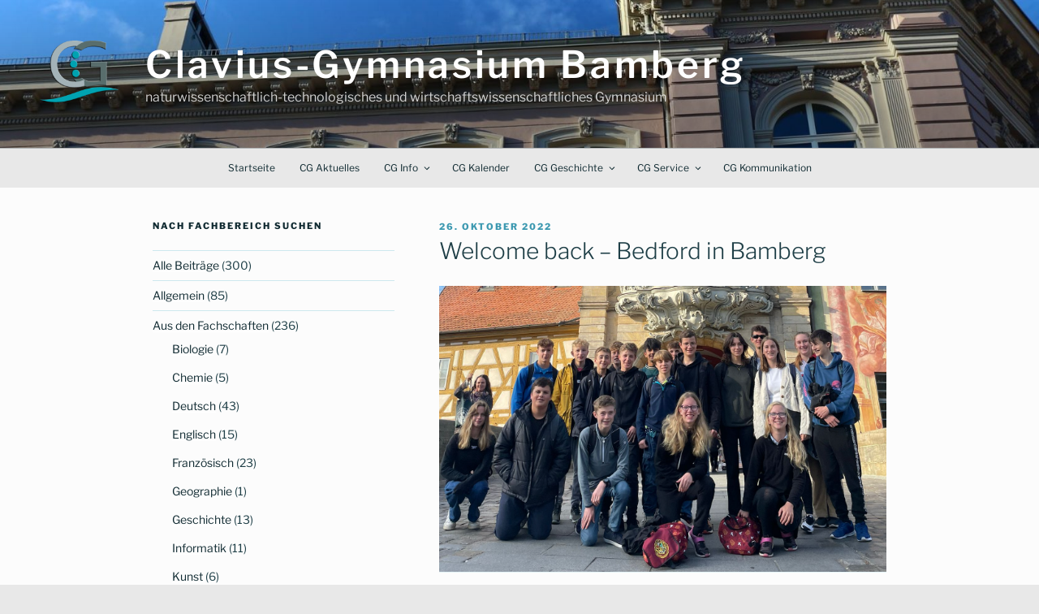

--- FILE ---
content_type: text/html; charset=UTF-8
request_url: https://www.cg-bamberg.de/2022/10/26/welcome-back-bedford-in-bamberg/
body_size: 41816
content:
<!DOCTYPE html><html lang="de" class="no-js no-svg"><head><meta charset="UTF-8"><meta name="viewport" content="width=device-width, initial-scale=1"><link rel="profile" href="https://gmpg.org/xfn/11"> <script defer src="[data-uri]"></script> <title>Welcome back – Bedford in Bamberg &#8211; Clavius-Gymnasium Bamberg</title><meta name='robots' content='max-image-preview:large' /><link rel="alternate" type="application/rss+xml" title="Clavius-Gymnasium Bamberg &raquo; Feed" href="https://www.cg-bamberg.de/feed/" /><link rel="alternate" type="application/rss+xml" title="Clavius-Gymnasium Bamberg &raquo; Kommentar-Feed" href="https://www.cg-bamberg.de/comments/feed/" /><link rel="alternate" type="text/calendar" title="Clavius-Gymnasium Bamberg &raquo; iCal Feed" href="https://www.cg-bamberg.de/events/?ical=1" /><link rel="alternate" type="application/rss+xml" title="Clavius-Gymnasium Bamberg &raquo; Kommentar-Feed zu Welcome back – Bedford in Bamberg" href="https://www.cg-bamberg.de/2022/10/26/welcome-back-bedford-in-bamberg/feed/" /> <script defer src="[data-uri]"></script> <link rel='stylesheet' id='pt-cv-public-style-css' href='https://www.cg-bamberg.de/wp-content/cache/autoptimize/autoptimize_single_2c4b48aec258405bb81139cf4cffb071.php?ver=4.2.1' media='all' /><link rel='stylesheet' id='pt-cv-public-pro-style-css' href='https://www.cg-bamberg.de/wp-content/plugins/pt-content-views-pro/public/assets/css/cvpro.min.css?ver=7.2.2' media='all' /><style id='wp-emoji-styles-inline-css'>img.wp-smiley, img.emoji {
		display: inline !important;
		border: none !important;
		box-shadow: none !important;
		height: 1em !important;
		width: 1em !important;
		margin: 0 0.07em !important;
		vertical-align: -0.1em !important;
		background: none !important;
		padding: 0 !important;
	}</style><link rel='stylesheet' id='wp-block-library-css' href='https://www.cg-bamberg.de/wp-includes/css/dist/block-library/style.min.css?ver=6.6.4' media='all' /><style id='wp-block-library-theme-inline-css'>.wp-block-audio :where(figcaption){color:#555;font-size:13px;text-align:center}.is-dark-theme .wp-block-audio :where(figcaption){color:#ffffffa6}.wp-block-audio{margin:0 0 1em}.wp-block-code{border:1px solid #ccc;border-radius:4px;font-family:Menlo,Consolas,monaco,monospace;padding:.8em 1em}.wp-block-embed :where(figcaption){color:#555;font-size:13px;text-align:center}.is-dark-theme .wp-block-embed :where(figcaption){color:#ffffffa6}.wp-block-embed{margin:0 0 1em}.blocks-gallery-caption{color:#555;font-size:13px;text-align:center}.is-dark-theme .blocks-gallery-caption{color:#ffffffa6}:root :where(.wp-block-image figcaption){color:#555;font-size:13px;text-align:center}.is-dark-theme :root :where(.wp-block-image figcaption){color:#ffffffa6}.wp-block-image{margin:0 0 1em}.wp-block-pullquote{border-bottom:4px solid;border-top:4px solid;color:currentColor;margin-bottom:1.75em}.wp-block-pullquote cite,.wp-block-pullquote footer,.wp-block-pullquote__citation{color:currentColor;font-size:.8125em;font-style:normal;text-transform:uppercase}.wp-block-quote{border-left:.25em solid;margin:0 0 1.75em;padding-left:1em}.wp-block-quote cite,.wp-block-quote footer{color:currentColor;font-size:.8125em;font-style:normal;position:relative}.wp-block-quote.has-text-align-right{border-left:none;border-right:.25em solid;padding-left:0;padding-right:1em}.wp-block-quote.has-text-align-center{border:none;padding-left:0}.wp-block-quote.is-large,.wp-block-quote.is-style-large,.wp-block-quote.is-style-plain{border:none}.wp-block-search .wp-block-search__label{font-weight:700}.wp-block-search__button{border:1px solid #ccc;padding:.375em .625em}:where(.wp-block-group.has-background){padding:1.25em 2.375em}.wp-block-separator.has-css-opacity{opacity:.4}.wp-block-separator{border:none;border-bottom:2px solid;margin-left:auto;margin-right:auto}.wp-block-separator.has-alpha-channel-opacity{opacity:1}.wp-block-separator:not(.is-style-wide):not(.is-style-dots){width:100px}.wp-block-separator.has-background:not(.is-style-dots){border-bottom:none;height:1px}.wp-block-separator.has-background:not(.is-style-wide):not(.is-style-dots){height:2px}.wp-block-table{margin:0 0 1em}.wp-block-table td,.wp-block-table th{word-break:normal}.wp-block-table :where(figcaption){color:#555;font-size:13px;text-align:center}.is-dark-theme .wp-block-table :where(figcaption){color:#ffffffa6}.wp-block-video :where(figcaption){color:#555;font-size:13px;text-align:center}.is-dark-theme .wp-block-video :where(figcaption){color:#ffffffa6}.wp-block-video{margin:0 0 1em}:root :where(.wp-block-template-part.has-background){margin-bottom:0;margin-top:0;padding:1.25em 2.375em}</style><style id='classic-theme-styles-inline-css'>/*! This file is auto-generated */
.wp-block-button__link{color:#fff;background-color:#32373c;border-radius:9999px;box-shadow:none;text-decoration:none;padding:calc(.667em + 2px) calc(1.333em + 2px);font-size:1.125em}.wp-block-file__button{background:#32373c;color:#fff;text-decoration:none}</style><style id='global-styles-inline-css'>:root{--wp--preset--aspect-ratio--square: 1;--wp--preset--aspect-ratio--4-3: 4/3;--wp--preset--aspect-ratio--3-4: 3/4;--wp--preset--aspect-ratio--3-2: 3/2;--wp--preset--aspect-ratio--2-3: 2/3;--wp--preset--aspect-ratio--16-9: 16/9;--wp--preset--aspect-ratio--9-16: 9/16;--wp--preset--color--black: #000000;--wp--preset--color--cyan-bluish-gray: #abb8c3;--wp--preset--color--white: #ffffff;--wp--preset--color--pale-pink: #f78da7;--wp--preset--color--vivid-red: #cf2e2e;--wp--preset--color--luminous-vivid-orange: #ff6900;--wp--preset--color--luminous-vivid-amber: #fcb900;--wp--preset--color--light-green-cyan: #7bdcb5;--wp--preset--color--vivid-green-cyan: #00d084;--wp--preset--color--pale-cyan-blue: #8ed1fc;--wp--preset--color--vivid-cyan-blue: #0693e3;--wp--preset--color--vivid-purple: #9b51e0;--wp--preset--gradient--vivid-cyan-blue-to-vivid-purple: linear-gradient(135deg,rgba(6,147,227,1) 0%,rgb(155,81,224) 100%);--wp--preset--gradient--light-green-cyan-to-vivid-green-cyan: linear-gradient(135deg,rgb(122,220,180) 0%,rgb(0,208,130) 100%);--wp--preset--gradient--luminous-vivid-amber-to-luminous-vivid-orange: linear-gradient(135deg,rgba(252,185,0,1) 0%,rgba(255,105,0,1) 100%);--wp--preset--gradient--luminous-vivid-orange-to-vivid-red: linear-gradient(135deg,rgba(255,105,0,1) 0%,rgb(207,46,46) 100%);--wp--preset--gradient--very-light-gray-to-cyan-bluish-gray: linear-gradient(135deg,rgb(238,238,238) 0%,rgb(169,184,195) 100%);--wp--preset--gradient--cool-to-warm-spectrum: linear-gradient(135deg,rgb(74,234,220) 0%,rgb(151,120,209) 20%,rgb(207,42,186) 40%,rgb(238,44,130) 60%,rgb(251,105,98) 80%,rgb(254,248,76) 100%);--wp--preset--gradient--blush-light-purple: linear-gradient(135deg,rgb(255,206,236) 0%,rgb(152,150,240) 100%);--wp--preset--gradient--blush-bordeaux: linear-gradient(135deg,rgb(254,205,165) 0%,rgb(254,45,45) 50%,rgb(107,0,62) 100%);--wp--preset--gradient--luminous-dusk: linear-gradient(135deg,rgb(255,203,112) 0%,rgb(199,81,192) 50%,rgb(65,88,208) 100%);--wp--preset--gradient--pale-ocean: linear-gradient(135deg,rgb(255,245,203) 0%,rgb(182,227,212) 50%,rgb(51,167,181) 100%);--wp--preset--gradient--electric-grass: linear-gradient(135deg,rgb(202,248,128) 0%,rgb(113,206,126) 100%);--wp--preset--gradient--midnight: linear-gradient(135deg,rgb(2,3,129) 0%,rgb(40,116,252) 100%);--wp--preset--font-size--small: 13px;--wp--preset--font-size--medium: 20px;--wp--preset--font-size--large: 36px;--wp--preset--font-size--x-large: 42px;--wp--preset--spacing--20: 0.44rem;--wp--preset--spacing--30: 0.67rem;--wp--preset--spacing--40: 1rem;--wp--preset--spacing--50: 1.5rem;--wp--preset--spacing--60: 2.25rem;--wp--preset--spacing--70: 3.38rem;--wp--preset--spacing--80: 5.06rem;--wp--preset--shadow--natural: 6px 6px 9px rgba(0, 0, 0, 0.2);--wp--preset--shadow--deep: 12px 12px 50px rgba(0, 0, 0, 0.4);--wp--preset--shadow--sharp: 6px 6px 0px rgba(0, 0, 0, 0.2);--wp--preset--shadow--outlined: 6px 6px 0px -3px rgba(255, 255, 255, 1), 6px 6px rgba(0, 0, 0, 1);--wp--preset--shadow--crisp: 6px 6px 0px rgba(0, 0, 0, 1);}:where(.is-layout-flex){gap: 0.5em;}:where(.is-layout-grid){gap: 0.5em;}body .is-layout-flex{display: flex;}.is-layout-flex{flex-wrap: wrap;align-items: center;}.is-layout-flex > :is(*, div){margin: 0;}body .is-layout-grid{display: grid;}.is-layout-grid > :is(*, div){margin: 0;}:where(.wp-block-columns.is-layout-flex){gap: 2em;}:where(.wp-block-columns.is-layout-grid){gap: 2em;}:where(.wp-block-post-template.is-layout-flex){gap: 1.25em;}:where(.wp-block-post-template.is-layout-grid){gap: 1.25em;}.has-black-color{color: var(--wp--preset--color--black) !important;}.has-cyan-bluish-gray-color{color: var(--wp--preset--color--cyan-bluish-gray) !important;}.has-white-color{color: var(--wp--preset--color--white) !important;}.has-pale-pink-color{color: var(--wp--preset--color--pale-pink) !important;}.has-vivid-red-color{color: var(--wp--preset--color--vivid-red) !important;}.has-luminous-vivid-orange-color{color: var(--wp--preset--color--luminous-vivid-orange) !important;}.has-luminous-vivid-amber-color{color: var(--wp--preset--color--luminous-vivid-amber) !important;}.has-light-green-cyan-color{color: var(--wp--preset--color--light-green-cyan) !important;}.has-vivid-green-cyan-color{color: var(--wp--preset--color--vivid-green-cyan) !important;}.has-pale-cyan-blue-color{color: var(--wp--preset--color--pale-cyan-blue) !important;}.has-vivid-cyan-blue-color{color: var(--wp--preset--color--vivid-cyan-blue) !important;}.has-vivid-purple-color{color: var(--wp--preset--color--vivid-purple) !important;}.has-black-background-color{background-color: var(--wp--preset--color--black) !important;}.has-cyan-bluish-gray-background-color{background-color: var(--wp--preset--color--cyan-bluish-gray) !important;}.has-white-background-color{background-color: var(--wp--preset--color--white) !important;}.has-pale-pink-background-color{background-color: var(--wp--preset--color--pale-pink) !important;}.has-vivid-red-background-color{background-color: var(--wp--preset--color--vivid-red) !important;}.has-luminous-vivid-orange-background-color{background-color: var(--wp--preset--color--luminous-vivid-orange) !important;}.has-luminous-vivid-amber-background-color{background-color: var(--wp--preset--color--luminous-vivid-amber) !important;}.has-light-green-cyan-background-color{background-color: var(--wp--preset--color--light-green-cyan) !important;}.has-vivid-green-cyan-background-color{background-color: var(--wp--preset--color--vivid-green-cyan) !important;}.has-pale-cyan-blue-background-color{background-color: var(--wp--preset--color--pale-cyan-blue) !important;}.has-vivid-cyan-blue-background-color{background-color: var(--wp--preset--color--vivid-cyan-blue) !important;}.has-vivid-purple-background-color{background-color: var(--wp--preset--color--vivid-purple) !important;}.has-black-border-color{border-color: var(--wp--preset--color--black) !important;}.has-cyan-bluish-gray-border-color{border-color: var(--wp--preset--color--cyan-bluish-gray) !important;}.has-white-border-color{border-color: var(--wp--preset--color--white) !important;}.has-pale-pink-border-color{border-color: var(--wp--preset--color--pale-pink) !important;}.has-vivid-red-border-color{border-color: var(--wp--preset--color--vivid-red) !important;}.has-luminous-vivid-orange-border-color{border-color: var(--wp--preset--color--luminous-vivid-orange) !important;}.has-luminous-vivid-amber-border-color{border-color: var(--wp--preset--color--luminous-vivid-amber) !important;}.has-light-green-cyan-border-color{border-color: var(--wp--preset--color--light-green-cyan) !important;}.has-vivid-green-cyan-border-color{border-color: var(--wp--preset--color--vivid-green-cyan) !important;}.has-pale-cyan-blue-border-color{border-color: var(--wp--preset--color--pale-cyan-blue) !important;}.has-vivid-cyan-blue-border-color{border-color: var(--wp--preset--color--vivid-cyan-blue) !important;}.has-vivid-purple-border-color{border-color: var(--wp--preset--color--vivid-purple) !important;}.has-vivid-cyan-blue-to-vivid-purple-gradient-background{background: var(--wp--preset--gradient--vivid-cyan-blue-to-vivid-purple) !important;}.has-light-green-cyan-to-vivid-green-cyan-gradient-background{background: var(--wp--preset--gradient--light-green-cyan-to-vivid-green-cyan) !important;}.has-luminous-vivid-amber-to-luminous-vivid-orange-gradient-background{background: var(--wp--preset--gradient--luminous-vivid-amber-to-luminous-vivid-orange) !important;}.has-luminous-vivid-orange-to-vivid-red-gradient-background{background: var(--wp--preset--gradient--luminous-vivid-orange-to-vivid-red) !important;}.has-very-light-gray-to-cyan-bluish-gray-gradient-background{background: var(--wp--preset--gradient--very-light-gray-to-cyan-bluish-gray) !important;}.has-cool-to-warm-spectrum-gradient-background{background: var(--wp--preset--gradient--cool-to-warm-spectrum) !important;}.has-blush-light-purple-gradient-background{background: var(--wp--preset--gradient--blush-light-purple) !important;}.has-blush-bordeaux-gradient-background{background: var(--wp--preset--gradient--blush-bordeaux) !important;}.has-luminous-dusk-gradient-background{background: var(--wp--preset--gradient--luminous-dusk) !important;}.has-pale-ocean-gradient-background{background: var(--wp--preset--gradient--pale-ocean) !important;}.has-electric-grass-gradient-background{background: var(--wp--preset--gradient--electric-grass) !important;}.has-midnight-gradient-background{background: var(--wp--preset--gradient--midnight) !important;}.has-small-font-size{font-size: var(--wp--preset--font-size--small) !important;}.has-medium-font-size{font-size: var(--wp--preset--font-size--medium) !important;}.has-large-font-size{font-size: var(--wp--preset--font-size--large) !important;}.has-x-large-font-size{font-size: var(--wp--preset--font-size--x-large) !important;}
:where(.wp-block-post-template.is-layout-flex){gap: 1.25em;}:where(.wp-block-post-template.is-layout-grid){gap: 1.25em;}
:where(.wp-block-columns.is-layout-flex){gap: 2em;}:where(.wp-block-columns.is-layout-grid){gap: 2em;}
:root :where(.wp-block-pullquote){font-size: 1.5em;line-height: 1.6;}</style><link rel='stylesheet' id='dashicons-css' href='https://www.cg-bamberg.de/wp-includes/css/dashicons.min.css?ver=6.6.4' media='all' /><link rel='stylesheet' id='admin-bar-css' href='https://www.cg-bamberg.de/wp-includes/css/admin-bar.min.css?ver=6.6.4' media='all' /><style id='admin-bar-inline-css'>/* Hide CanvasJS credits for P404 charts specifically */
    #p404RedirectChart .canvasjs-chart-credit {
        display: none !important;
    }
    
    #p404RedirectChart canvas {
        border-radius: 6px;
    }

    .p404-redirect-adminbar-weekly-title {
        font-weight: bold;
        font-size: 14px;
        color: #fff;
        margin-bottom: 6px;
    }

    #wpadminbar #wp-admin-bar-p404_free_top_button .ab-icon:before {
        content: "\f103";
        color: #dc3545;
        top: 3px;
    }
    
    #wp-admin-bar-p404_free_top_button .ab-item {
        min-width: 80px !important;
        padding: 0px !important;
    }
    
    /* Ensure proper positioning and z-index for P404 dropdown */
    .p404-redirect-adminbar-dropdown-wrap { 
        min-width: 0; 
        padding: 0;
        position: static !important;
    }
    
    #wpadminbar #wp-admin-bar-p404_free_top_button_dropdown {
        position: static !important;
    }
    
    #wpadminbar #wp-admin-bar-p404_free_top_button_dropdown .ab-item {
        padding: 0 !important;
        margin: 0 !important;
    }
    
    .p404-redirect-dropdown-container {
        min-width: 340px;
        padding: 18px 18px 12px 18px;
        background: #23282d !important;
        color: #fff;
        border-radius: 12px;
        box-shadow: 0 8px 32px rgba(0,0,0,0.25);
        margin-top: 10px;
        position: relative !important;
        z-index: 999999 !important;
        display: block !important;
        border: 1px solid #444;
    }
    
    /* Ensure P404 dropdown appears on hover */
    #wpadminbar #wp-admin-bar-p404_free_top_button .p404-redirect-dropdown-container { 
        display: none !important;
    }
    
    #wpadminbar #wp-admin-bar-p404_free_top_button:hover .p404-redirect-dropdown-container { 
        display: block !important;
    }
    
    #wpadminbar #wp-admin-bar-p404_free_top_button:hover #wp-admin-bar-p404_free_top_button_dropdown .p404-redirect-dropdown-container {
        display: block !important;
    }
    
    .p404-redirect-card {
        background: #2c3338;
        border-radius: 8px;
        padding: 18px 18px 12px 18px;
        box-shadow: 0 2px 8px rgba(0,0,0,0.07);
        display: flex;
        flex-direction: column;
        align-items: flex-start;
        border: 1px solid #444;
    }
    
    .p404-redirect-btn {
        display: inline-block;
        background: #dc3545;
        color: #fff !important;
        font-weight: bold;
        padding: 5px 22px;
        border-radius: 8px;
        text-decoration: none;
        font-size: 17px;
        transition: background 0.2s, box-shadow 0.2s;
        margin-top: 8px;
        box-shadow: 0 2px 8px rgba(220,53,69,0.15);
        text-align: center;
        line-height: 1.6;
    }
    
    .p404-redirect-btn:hover {
        background: #c82333;
        color: #fff !important;
        box-shadow: 0 4px 16px rgba(220,53,69,0.25);
    }
    
    /* Prevent conflicts with other admin bar dropdowns */
    #wpadminbar .ab-top-menu > li:hover > .ab-item,
    #wpadminbar .ab-top-menu > li.hover > .ab-item {
        z-index: auto;
    }
    
    #wpadminbar #wp-admin-bar-p404_free_top_button:hover > .ab-item {
        z-index: 999998 !important;
    }</style><link rel='stylesheet' id='ee-simple-file-list-css-css' href='https://www.cg-bamberg.de/wp-content/cache/autoptimize/autoptimize_single_c0956a87f1225d36b797eaf4dba6148e.php?ver=6.1.12' media='all' /><link rel='stylesheet' id='image-map-pro-dist-css-css' href='https://www.cg-bamberg.de/wp-content/plugins/image-map-pro-wordpress/css/image-map-pro.min.css?ver=5.3.2' media='' /><link rel='stylesheet' id='twentyseventeen-fonts-css' href='https://www.cg-bamberg.de/wp-content/cache/autoptimize/autoptimize_single_6b36bc7f883752dbffd55956630b4598.php?ver=20230328' media='all' /><link rel='stylesheet' id='twentyseventeen-style-css' href='https://www.cg-bamberg.de/wp-content/cache/autoptimize/autoptimize_single_012a8f19b59160462300a092d0a4326b.php?ver=20230328' media='all' /><link rel='stylesheet' id='twentyseventeen-block-style-css' href='https://www.cg-bamberg.de/wp-content/cache/autoptimize/autoptimize_single_00184da8b43cc60f051ba2e5cc467a76.php?ver=20220912' media='all' /> <!--[if lt IE 9]><link rel='stylesheet' id='twentyseventeen-ie8-css' href='https://www.cg-bamberg.de/wp-content/themes/twentyseventeen/assets/css/ie8.css?ver=20161202' media='all' /> <![endif]--><link rel='stylesheet' id='tablepress-default-css' href='https://www.cg-bamberg.de/wp-content/tablepress-combined.min.css?ver=40' media='all' /><link rel='stylesheet' id='ics-calendar-css' href='https://www.cg-bamberg.de/wp-content/plugins/ics-calendar/assets/style.min.css?ver=11.7.0.4' media='all' /><link rel='stylesheet' id='embed-google-fonts-open-sans-css' href='https://www.cg-bamberg.de/wp-content/cache/autoptimize/autoptimize_single_bdc4454cb0b3a7d227d5da612ff8a098.php?ver=local-2026-01' media='all' /><link rel='stylesheet' id='embed-google-fonts-noto-serif-css' href='https://www.cg-bamberg.de/wp-content/cache/autoptimize/autoptimize_single_faae339c631f29d6ac0992961209d392.php?ver=local-2026-01' media='all' /> <script src="https://www.cg-bamberg.de/wp-includes/js/jquery/jquery.min.js?ver=3.7.1" id="jquery-core-js"></script> <script defer src="https://www.cg-bamberg.de/wp-includes/js/jquery/jquery-migrate.min.js?ver=3.4.1" id="jquery-migrate-js"></script> <script defer src="https://www.cg-bamberg.de/wp-content/cache/autoptimize/autoptimize_single_80c6b228680b9589431bc6cb30cb774b.php?ver=6.6.4" id="ee-simple-file-list-js-head-js"></script> <!--[if lt IE 9]> <script src="https://www.cg-bamberg.de/wp-content/themes/twentyseventeen/assets/js/html5.js?ver=20161020" id="html5-js"></script> <![endif]--><link rel="https://api.w.org/" href="https://www.cg-bamberg.de/wp-json/" /><link rel="alternate" title="JSON" type="application/json" href="https://www.cg-bamberg.de/wp-json/wp/v2/posts/5107" /><link rel="EditURI" type="application/rsd+xml" title="RSD" href="https://www.cg-bamberg.de/xmlrpc.php?rsd" /><meta name="generator" content="WordPress 6.6.4" /><link rel="canonical" href="https://www.cg-bamberg.de/2022/10/26/welcome-back-bedford-in-bamberg/" /><link rel='shortlink' href='https://www.cg-bamberg.de/?p=5107' /><link rel="alternate" title="oEmbed (JSON)" type="application/json+oembed" href="https://www.cg-bamberg.de/wp-json/oembed/1.0/embed?url=https%3A%2F%2Fwww.cg-bamberg.de%2F2022%2F10%2F26%2Fwelcome-back-bedford-in-bamberg%2F" /><link rel="alternate" title="oEmbed (XML)" type="text/xml+oembed" href="https://www.cg-bamberg.de/wp-json/oembed/1.0/embed?url=https%3A%2F%2Fwww.cg-bamberg.de%2F2022%2F10%2F26%2Fwelcome-back-bedford-in-bamberg%2F&#038;format=xml" /><meta name="tec-api-version" content="v1"><meta name="tec-api-origin" content="https://www.cg-bamberg.de"><link rel="alternate" href="https://www.cg-bamberg.de/wp-json/tribe/events/v1/" /><style type="text/css">body, body.colors-dark, body.colors-custom {
    background-image: url("https://wordpress.cg-bamberg.de/wp-content/uploads/2019/11/toppic2.jpg");
    background-attachment: fixed;
}
body, body.colors-dark, body.colors-custom {
background-size: cover;
background-position: center center;
background-repeat: no-repeat;
}
@media screen and (min-width: 48em) {
.twentyseventeen-front-page.has-header-image .custom-header-media,
.twentyseventeen-front-page.has-header-video .custom-header-media,
.has-header-image .custom-header-media img, .has-header-image.home.blog .custom-header,
.has-header-image.twentyseventeen-front-page .custom-header,
.has-header-image .custom-header-media img,
.has-header-image .custom-header-media,
.has-header-video .custom-header-media iframe,
.has-header-video .custom-header-media video,
.has-header-video.home.blog .custom-header,
.has-header-video.twentyseventeen-front-page .custom-header,
.has-header-video .custom-header-media .has-header-image.twentyseventeen-front-page .custom-header,
.home.blog.has-header-image .custom-header-media,
.home.blog.has-header-video .custom-header-media { height: 100vh; }.admin-bar.twentyseventeen-front-page.has-header-image .custom-header-media,
.admin-bar.twentyseventeen-front-page.has-header-video .custom-header-media,
.admin-bar.home.blog.has-header-image .custom-header-media,
.admin-bar.home.blog.has-header-video .custom-header-media { height:calc(100vh - 32px); }}
@media screen and (max-width: 767px) {
    .navigation-top {
        position: fixed;
        top: 0;
        left: 0;
        right: 0;
        z-index: 7;
    }
     .main-navigation ul {
        display: none;
     }
}
@media screen and (max-width: 48em) {
    #page {
        margin-top: 49px;
    }
}
@media screen and (min-width: 48em) {
    .main-navigation>div>ul {
        text-align: center;
    }
}
@media screen and (min-width: 48em) {
    .has-sidebar:not(.error404) #primary {
        width: 61%;
    }
    .has-sidebar #secondary {
        width: 33%;
    }
}
@media screen and (min-width: 48em) {
    .has-sidebar:not(.error404) #primary {
        float: right;
    }
    .has-sidebar #secondary {
        float: left;
    }
}
.post-thumbnail>a>div>div, .single-featured-image-header>div>div { font-weight: 700; }.single-featured-image-header {
    margin-bottom: 1em;
}
.site-footer {
    background-color: rgba(232, 232, 232, 1 );
}</style><link rel="pingback" href="https://www.cg-bamberg.de/xmlrpc.php"><style type="text/css" id="custom-theme-colors" >/**
 * Twenty Seventeen: Color Patterns
 *
 * Colors are ordered from dark to light.
 */

.colors-custom a:hover,
.colors-custom a:active,
.colors-custom .entry-content a:focus,
.colors-custom .entry-content a:hover,
.colors-custom .entry-summary a:focus,
.colors-custom .entry-summary a:hover,
.colors-custom .comment-content a:focus,
.colors-custom .comment-content a:hover,
.colors-custom .widget a:focus,
.colors-custom .widget a:hover,
.colors-custom .site-footer .widget-area a:focus,
.colors-custom .site-footer .widget-area a:hover,
.colors-custom .posts-navigation a:focus,
.colors-custom .posts-navigation a:hover,
.colors-custom .comment-metadata a:focus,
.colors-custom .comment-metadata a:hover,
.colors-custom .comment-metadata a.comment-edit-link:focus,
.colors-custom .comment-metadata a.comment-edit-link:hover,
.colors-custom .comment-reply-link:focus,
.colors-custom .comment-reply-link:hover,
.colors-custom .widget_authors a:focus strong,
.colors-custom .widget_authors a:hover strong,
.colors-custom .entry-title a:focus,
.colors-custom .entry-title a:hover,
.colors-custom .entry-meta a:focus,
.colors-custom .entry-meta a:hover,
.colors-custom.blog .entry-meta a.post-edit-link:focus,
.colors-custom.blog .entry-meta a.post-edit-link:hover,
.colors-custom.archive .entry-meta a.post-edit-link:focus,
.colors-custom.archive .entry-meta a.post-edit-link:hover,
.colors-custom.search .entry-meta a.post-edit-link:focus,
.colors-custom.search .entry-meta a.post-edit-link:hover,
.colors-custom .page-links a:focus .page-number,
.colors-custom .page-links a:hover .page-number,
.colors-custom .entry-footer a:focus,
.colors-custom .entry-footer a:hover,
.colors-custom .entry-footer .cat-links a:focus,
.colors-custom .entry-footer .cat-links a:hover,
.colors-custom .entry-footer .tags-links a:focus,
.colors-custom .entry-footer .tags-links a:hover,
.colors-custom .post-navigation a:focus,
.colors-custom .post-navigation a:hover,
.colors-custom .pagination a:not(.prev):not(.next):focus,
.colors-custom .pagination a:not(.prev):not(.next):hover,
.colors-custom .comments-pagination a:not(.prev):not(.next):focus,
.colors-custom .comments-pagination a:not(.prev):not(.next):hover,
.colors-custom .logged-in-as a:focus,
.colors-custom .logged-in-as a:hover,
.colors-custom a:focus .nav-title,
.colors-custom a:hover .nav-title,
.colors-custom .edit-link a:focus,
.colors-custom .edit-link a:hover,
.colors-custom .site-info a:focus,
.colors-custom .site-info a:hover,
.colors-custom .widget .widget-title a:focus,
.colors-custom .widget .widget-title a:hover,
.colors-custom .widget ul li a:focus,
.colors-custom .widget ul li a:hover {
	color: hsl( 192, 50%, 0% ); /* base: #000; */
}

.colors-custom .entry-content a,
.colors-custom .entry-summary a,
.colors-custom .comment-content a,
.colors-custom .widget a,
.colors-custom .site-footer .widget-area a,
.colors-custom .posts-navigation a,
.colors-custom .widget_authors a strong {
	-webkit-box-shadow: inset 0 -1px 0 hsl( 192, 50%, 6% ); /* base: rgba(15, 15, 15, 1); */
	box-shadow: inset 0 -1px 0 hsl( 192, 50%, 6% ); /* base: rgba(15, 15, 15, 1); */
}

.colors-custom button,
.colors-custom input[type="button"],
.colors-custom input[type="submit"],
.colors-custom .entry-footer .edit-link a.post-edit-link {
	background-color: hsl( 192, 50%, 13% ); /* base: #222; */
}

.colors-custom input[type="text"]:focus,
.colors-custom input[type="email"]:focus,
.colors-custom input[type="url"]:focus,
.colors-custom input[type="password"]:focus,
.colors-custom input[type="search"]:focus,
.colors-custom input[type="number"]:focus,
.colors-custom input[type="tel"]:focus,
.colors-custom input[type="range"]:focus,
.colors-custom input[type="date"]:focus,
.colors-custom input[type="month"]:focus,
.colors-custom input[type="week"]:focus,
.colors-custom input[type="time"]:focus,
.colors-custom input[type="datetime"]:focus,
.colors-custom .colors-custom input[type="datetime-local"]:focus,
.colors-custom input[type="color"]:focus,
.colors-custom textarea:focus,
.colors-custom button.secondary,
.colors-custom input[type="reset"],
.colors-custom input[type="button"].secondary,
.colors-custom input[type="reset"].secondary,
.colors-custom input[type="submit"].secondary,
.colors-custom a,
.colors-custom .site-title,
.colors-custom .site-title a,
.colors-custom .navigation-top a,
.colors-custom .dropdown-toggle,
.colors-custom .menu-toggle,
.colors-custom .page .panel-content .entry-title,
.colors-custom .page-title,
.colors-custom.page:not(.twentyseventeen-front-page) .entry-title,
.colors-custom .page-links a .page-number,
.colors-custom .comment-metadata a.comment-edit-link,
.colors-custom .comment-reply-link .icon,
.colors-custom h2.widget-title,
.colors-custom mark,
.colors-custom .post-navigation a:focus .icon,
.colors-custom .post-navigation a:hover .icon,
.colors-custom .site-content .site-content-light,
.colors-custom .twentyseventeen-panel .recent-posts .entry-header .edit-link {
	color: hsl( 192, 50%, 13% ); /* base: #222; */
}

.colors-custom .entry-content a:focus,
.colors-custom .entry-content a:hover,
.colors-custom .entry-summary a:focus,
.colors-custom .entry-summary a:hover,
.colors-custom .comment-content a:focus,
.colors-custom .comment-content a:hover,
.colors-custom .widget a:focus,
.colors-custom .widget a:hover,
.colors-custom .site-footer .widget-area a:focus,
.colors-custom .site-footer .widget-area a:hover,
.colors-custom .posts-navigation a:focus,
.colors-custom .posts-navigation a:hover,
.colors-custom .comment-metadata a:focus,
.colors-custom .comment-metadata a:hover,
.colors-custom .comment-metadata a.comment-edit-link:focus,
.colors-custom .comment-metadata a.comment-edit-link:hover,
.colors-custom .comment-reply-link:focus,
.colors-custom .comment-reply-link:hover,
.colors-custom .widget_authors a:focus strong,
.colors-custom .widget_authors a:hover strong,
.colors-custom .entry-title a:focus,
.colors-custom .entry-title a:hover,
.colors-custom .entry-meta a:focus,
.colors-custom .entry-meta a:hover,
.colors-custom.blog .entry-meta a.post-edit-link:focus,
.colors-custom.blog .entry-meta a.post-edit-link:hover,
.colors-custom.archive .entry-meta a.post-edit-link:focus,
.colors-custom.archive .entry-meta a.post-edit-link:hover,
.colors-custom.search .entry-meta a.post-edit-link:focus,
.colors-custom.search .entry-meta a.post-edit-link:hover,
.colors-custom .page-links a:focus .page-number,
.colors-custom .page-links a:hover .page-number,
.colors-custom .entry-footer .cat-links a:focus,
.colors-custom .entry-footer .cat-links a:hover,
.colors-custom .entry-footer .tags-links a:focus,
.colors-custom .entry-footer .tags-links a:hover,
.colors-custom .post-navigation a:focus,
.colors-custom .post-navigation a:hover,
.colors-custom .pagination a:not(.prev):not(.next):focus,
.colors-custom .pagination a:not(.prev):not(.next):hover,
.colors-custom .comments-pagination a:not(.prev):not(.next):focus,
.colors-custom .comments-pagination a:not(.prev):not(.next):hover,
.colors-custom .logged-in-as a:focus,
.colors-custom .logged-in-as a:hover,
.colors-custom a:focus .nav-title,
.colors-custom a:hover .nav-title,
.colors-custom .edit-link a:focus,
.colors-custom .edit-link a:hover,
.colors-custom .site-info a:focus,
.colors-custom .site-info a:hover,
.colors-custom .widget .widget-title a:focus,
.colors-custom .widget .widget-title a:hover,
.colors-custom .widget ul li a:focus,
.colors-custom .widget ul li a:hover {
	-webkit-box-shadow: inset 0 0 0 hsl( 192, 50%, 13% ), 0 3px 0 hsl( 192, 50%, 13% );
	box-shadow: inset 0 0 0 hsl( 192, 50% , 13% ), 0 3px 0 hsl( 192, 50%, 13% );
}

body.colors-custom,
.colors-custom button,
.colors-custom input,
.colors-custom select,
.colors-custom textarea,
.colors-custom h3,
.colors-custom h4,
.colors-custom h6,
.colors-custom label,
.colors-custom .entry-title a,
.colors-custom.twentyseventeen-front-page .panel-content .recent-posts article,
.colors-custom .entry-footer .cat-links a,
.colors-custom .entry-footer .tags-links a,
.colors-custom .format-quote blockquote,
.colors-custom .nav-title,
.colors-custom .comment-body,
.colors-custom .site-content .wp-playlist-light .wp-playlist-current-item .wp-playlist-item-album {
	color: hsl( 192, 40%, 20% ); /* base: #333; */
}

.colors-custom .social-navigation a:hover,
.colors-custom .social-navigation a:focus {
	background: hsl( 192, 40%, 20% ); /* base: #333; */
}

.colors-custom input[type="text"]:focus,
.colors-custom input[type="email"]:focus,
.colors-custom input[type="url"]:focus,
.colors-custom input[type="password"]:focus,
.colors-custom input[type="search"]:focus,
.colors-custom input[type="number"]:focus,
.colors-custom input[type="tel"]:focus,
.colors-custom input[type="range"]:focus,
.colors-custom input[type="date"]:focus,
.colors-custom input[type="month"]:focus,
.colors-custom input[type="week"]:focus,
.colors-custom input[type="time"]:focus,
.colors-custom input[type="datetime"]:focus,
.colors-custom input[type="datetime-local"]:focus,
.colors-custom input[type="color"]:focus,
.colors-custom textarea:focus,
.bypostauthor > .comment-body > .comment-meta > .comment-author .avatar {
	border-color: hsl( 192, 40%, 20% ); /* base: #333; */
}

.colors-custom h2,
.colors-custom blockquote,
.colors-custom input[type="text"],
.colors-custom input[type="email"],
.colors-custom input[type="url"],
.colors-custom input[type="password"],
.colors-custom input[type="search"],
.colors-custom input[type="number"],
.colors-custom input[type="tel"],
.colors-custom input[type="range"],
.colors-custom input[type="date"],
.colors-custom input[type="month"],
.colors-custom input[type="week"],
.colors-custom input[type="time"],
.colors-custom input[type="datetime"],
.colors-custom input[type="datetime-local"],
.colors-custom input[type="color"],
.colors-custom textarea,
.colors-custom .site-description,
.colors-custom .entry-content blockquote.alignleft,
.colors-custom .entry-content blockquote.alignright,
.colors-custom .colors-custom .taxonomy-description,
.colors-custom .site-info a,
.colors-custom .wp-caption,
.colors-custom .gallery-caption {
	color: hsl( 192, 50%, 40% ); /* base: #666; */
}

.colors-custom abbr,
.colors-custom acronym {
	border-bottom-color: hsl( 192, 50%, 40% ); /* base: #666; */
}

.colors-custom h5,
.colors-custom .entry-meta,
.colors-custom .entry-meta a,
.colors-custom.blog .entry-meta a.post-edit-link,
.colors-custom.archive .entry-meta a.post-edit-link,
.colors-custom.search .entry-meta a.post-edit-link,
.colors-custom .nav-subtitle,
.colors-custom .comment-metadata,
.colors-custom .comment-metadata a,
.colors-custom .no-comments,
.colors-custom .comment-awaiting-moderation,
.colors-custom .page-numbers.current,
.colors-custom .page-links .page-number,
.colors-custom .navigation-top .current-menu-item > a,
.colors-custom .navigation-top .current_page_item > a,
.colors-custom .main-navigation a:hover,
.colors-custom .site-content .wp-playlist-light .wp-playlist-current-item .wp-playlist-item-artist {
	color: hsl( 192, 50%, 46% ); /* base: #767676; */
}

.colors-custom :not( .mejs-button ) > button:hover,
.colors-custom :not( .mejs-button ) > button:focus,
.colors-custom input[type="button"]:hover,
.colors-custom input[type="button"]:focus,
.colors-custom input[type="submit"]:hover,
.colors-custom input[type="submit"]:focus,
.colors-custom .entry-footer .edit-link a.post-edit-link:hover,
.colors-custom .entry-footer .edit-link a.post-edit-link:focus,
.colors-custom .social-navigation a,
.colors-custom .prev.page-numbers:focus,
.colors-custom .prev.page-numbers:hover,
.colors-custom .next.page-numbers:focus,
.colors-custom .next.page-numbers:hover,
.colors-custom .site-content .wp-playlist-light .wp-playlist-item:hover,
.colors-custom .site-content .wp-playlist-light .wp-playlist-item:focus {
	background: hsl( 192, 50%, 46% ); /* base: #767676; */
}

.colors-custom button.secondary:hover,
.colors-custom button.secondary:focus,
.colors-custom input[type="reset"]:hover,
.colors-custom input[type="reset"]:focus,
.colors-custom input[type="button"].secondary:hover,
.colors-custom input[type="button"].secondary:focus,
.colors-custom input[type="reset"].secondary:hover,
.colors-custom input[type="reset"].secondary:focus,
.colors-custom input[type="submit"].secondary:hover,
.colors-custom input[type="submit"].secondary:focus,
.colors-custom hr {
	background: hsl( 192, 50%, 73% ); /* base: #bbb; */
}

.colors-custom input[type="text"],
.colors-custom input[type="email"],
.colors-custom input[type="url"],
.colors-custom input[type="password"],
.colors-custom input[type="search"],
.colors-custom input[type="number"],
.colors-custom input[type="tel"],
.colors-custom input[type="range"],
.colors-custom input[type="date"],
.colors-custom input[type="month"],
.colors-custom input[type="week"],
.colors-custom input[type="time"],
.colors-custom input[type="datetime"],
.colors-custom input[type="datetime-local"],
.colors-custom input[type="color"],
.colors-custom textarea,
.colors-custom select,
.colors-custom fieldset,
.colors-custom .widget .tagcloud a:hover,
.colors-custom .widget .tagcloud a:focus,
.colors-custom .widget.widget_tag_cloud a:hover,
.colors-custom .widget.widget_tag_cloud a:focus,
.colors-custom .wp_widget_tag_cloud a:hover,
.colors-custom .wp_widget_tag_cloud a:focus {
	border-color: hsl( 192, 50%, 73% ); /* base: #bbb; */
}

.colors-custom thead th {
	border-bottom-color: hsl( 192, 50%, 73% ); /* base: #bbb; */
}

.colors-custom .entry-footer .cat-links .icon,
.colors-custom .entry-footer .tags-links .icon {
	color: hsl( 192, 50%, 73% ); /* base: #bbb; */
}

.colors-custom button.secondary,
.colors-custom input[type="reset"],
.colors-custom input[type="button"].secondary,
.colors-custom input[type="reset"].secondary,
.colors-custom input[type="submit"].secondary,
.colors-custom .prev.page-numbers,
.colors-custom .next.page-numbers {
	background-color: hsl( 192, 50%, 87% ); /* base: #ddd; */
}

.colors-custom .widget .tagcloud a,
.colors-custom .widget.widget_tag_cloud a,
.colors-custom .wp_widget_tag_cloud a {
	border-color: hsl( 192, 50%, 87% ); /* base: #ddd; */
}

.colors-custom.twentyseventeen-front-page article:not(.has-post-thumbnail):not(:first-child),
.colors-custom .widget ul li {
	border-top-color: hsl( 192, 50%, 87% ); /* base: #ddd; */
}

.colors-custom .widget ul li {
	border-bottom-color: hsl( 192, 50%, 87% ); /* base: #ddd; */
}

.colors-custom pre,
.colors-custom mark,
.colors-custom ins {
	background: hsl( 192, 50%, 93% ); /* base: #eee; */
}

.colors-custom .navigation-top,
.colors-custom .main-navigation > div > ul,
.colors-custom .pagination,
.colors-custom .comments-pagination,
.colors-custom .entry-footer,
.colors-custom .site-footer {
	border-top-color: hsl( 192, 50%, 93% ); /* base: #eee; */
}

.colors-custom .navigation-top,
.colors-custom .main-navigation li,
.colors-custom .entry-footer,
.colors-custom .single-featured-image-header,
.colors-custom .site-content .wp-playlist-light .wp-playlist-item,
.colors-custom tr {
	border-bottom-color: hsl( 192, 50%, 93% ); /* base: #eee; */
}

.colors-custom .site-content .wp-playlist-light {
	border-color: hsl( 192, 50%, 93% ); /* base: #eee; */
}

.colors-custom .site-header,
.colors-custom .single-featured-image-header {
	background-color: hsl( 192, 50%, 98% ); /* base: #fafafa; */
}

.colors-custom button,
.colors-custom input[type="button"],
.colors-custom input[type="submit"],
.colors-custom .entry-footer .edit-link a.post-edit-link,
.colors-custom .social-navigation a,
.colors-custom .site-content .wp-playlist-light a.wp-playlist-caption:hover,
.colors-custom .site-content .wp-playlist-light .wp-playlist-item:hover a,
.colors-custom .site-content .wp-playlist-light .wp-playlist-item:focus a,
.colors-custom .site-content .wp-playlist-light .wp-playlist-item:hover,
.colors-custom .site-content .wp-playlist-light .wp-playlist-item:focus,
.colors-custom .prev.page-numbers:focus,
.colors-custom .prev.page-numbers:hover,
.colors-custom .next.page-numbers:focus,
.colors-custom .next.page-numbers:hover,
.colors-custom.has-header-image .site-title,
.colors-custom.has-header-video .site-title,
.colors-custom.has-header-image .site-title a,
.colors-custom.has-header-video .site-title a,
.colors-custom.has-header-image .site-description,
.colors-custom.has-header-video .site-description {
	color: hsl( 192, 50%, 100% ); /* base: #fff; */
}

body.colors-custom,
.colors-custom .navigation-top,
.colors-custom .main-navigation ul {
	background: hsl( 192, 50%, 100% ); /* base: #fff; */
}

.colors-custom .widget ul li a,
.colors-custom .site-footer .widget-area ul li a {
	-webkit-box-shadow: inset 0 -1px 0 hsl( 192, 50%, 100% ); /* base: rgba(255, 255, 255, 1); */
	box-shadow: inset 0 -1px 0 hsl( 192, 50%, 100% );  /* base: rgba(255, 255, 255, 1); */
}

.colors-custom .menu-toggle,
.colors-custom .menu-toggle:hover,
.colors-custom .menu-toggle:focus,
.colors-custom .menu .dropdown-toggle,
.colors-custom .menu-scroll-down,
.colors-custom .menu-scroll-down:hover,
.colors-custom .menu-scroll-down:focus {
	background-color: transparent;
}

.colors-custom .widget .tagcloud a,
.colors-custom .widget .tagcloud a:focus,
.colors-custom .widget .tagcloud a:hover,
.colors-custom .widget.widget_tag_cloud a,
.colors-custom .widget.widget_tag_cloud a:focus,
.colors-custom .widget.widget_tag_cloud a:hover,
.colors-custom .wp_widget_tag_cloud a,
.colors-custom .wp_widget_tag_cloud a:focus,
.colors-custom .wp_widget_tag_cloud a:hover,
.colors-custom .entry-footer .edit-link a.post-edit-link:focus,
.colors-custom .entry-footer .edit-link a.post-edit-link:hover {
	-webkit-box-shadow: none !important;
	box-shadow: none !important;
}

/* Reset non-customizable hover styling for links */
.colors-custom .entry-content a:hover,
.colors-custom .entry-content a:focus,
.colors-custom .entry-summary a:hover,
.colors-custom .entry-summary a:focus,
.colors-custom .comment-content a:focus,
.colors-custom .comment-content a:hover,
.colors-custom .widget a:hover,
.colors-custom .widget a:focus,
.colors-custom .site-footer .widget-area a:hover,
.colors-custom .site-footer .widget-area a:focus,
.colors-custom .posts-navigation a:hover,
.colors-custom .posts-navigation a:focus,
.colors-custom .widget_authors a:hover strong,
.colors-custom .widget_authors a:focus strong {
	-webkit-box-shadow: inset 0 0 0 rgba(0, 0, 0, 0), 0 3px 0 rgba(0, 0, 0, 1);
	box-shadow: inset 0 0 0 rgba(0, 0, 0, 0), 0 3px 0 rgba(0, 0, 0, 1);
}

.colors-custom .gallery-item a,
.colors-custom .gallery-item a:hover,
.colors-custom .gallery-item a:focus {
	-webkit-box-shadow: none;
	box-shadow: none;
}

@media screen and (min-width: 48em) {

	.colors-custom .nav-links .nav-previous .nav-title .icon,
	.colors-custom .nav-links .nav-next .nav-title .icon {
		color: hsl( 192, 50%, 20% ); /* base: #222; */
	}

	.colors-custom .main-navigation li li:hover,
	.colors-custom .main-navigation li li.focus {
		background: hsl( 192, 50%, 46% ); /* base: #767676; */
	}

	.colors-custom .navigation-top .menu-scroll-down {
		color: hsl( 192, 50%, 46% ); /* base: #767676; */;
	}

	.colors-custom abbr[title] {
		border-bottom-color: hsl( 192, 50%, 46% ); /* base: #767676; */;
	}

	.colors-custom .main-navigation ul ul {
		border-color: hsl( 192, 50%, 73% ); /* base: #bbb; */
		background: hsl( 192, 50%, 100% ); /* base: #fff; */
	}

	.colors-custom .main-navigation ul li.menu-item-has-children:before,
	.colors-custom .main-navigation ul li.page_item_has_children:before {
		border-bottom-color: hsl( 192, 50%, 73% ); /* base: #bbb; */
	}

	.colors-custom .main-navigation ul li.menu-item-has-children:after,
	.colors-custom .main-navigation ul li.page_item_has_children:after {
		border-bottom-color: hsl( 192, 50%, 100% ); /* base: #fff; */
	}

	.colors-custom .main-navigation li li.focus > a,
	.colors-custom .main-navigation li li:focus > a,
	.colors-custom .main-navigation li li:hover > a,
	.colors-custom .main-navigation li li a:hover,
	.colors-custom .main-navigation li li a:focus,
	.colors-custom .main-navigation li li.current_page_item a:hover,
	.colors-custom .main-navigation li li.current-menu-item a:hover,
	.colors-custom .main-navigation li li.current_page_item a:focus,
	.colors-custom .main-navigation li li.current-menu-item a:focus {
		color: hsl( 192, 50%, 100% ); /* base: #fff; */
	}
}</style><style type="text/css">.admin-bar :target:before
{
   height: 117px;
   margin-top: -117px;
}
.single-post:not(.has-sidebar) #primary,
.page.page-one-column:not(.twentyseventeen-front-page) #primary,
.archive.page-one-column:not(.has-sidebar) .page-header,
.archive.page-one-column:not(.has-sidebar) #primary {
    max-width: none;
}
.navigation-top {
    z-index: 1001 !important;
}
@supports (-webkit-touch-callout: none) {
	@media screen and (min-width: 48em) {
		.background-fixed .panel-image {
			background-size: cover;
			height: auto;
			background-attachment: scroll;
		}
	}
}
.back-to-top {
	text-align: right;
}
.back-to-top a {
	-webkit-box-shadow: none;
	box-shadow: none;
}
.back-to-top a:hover {
	-webkit-box-shadow: none;
	box-shadow: none;
}
.back-to-top .icon {
	-webkit-transform: rotate(-90deg);
	-ms-transform: rotate(-90deg);
	transform: rotate(-90deg);
}
#page { max-width: 80em; }#page { margin:0 auto; }body, body.colors-dark, body.colors-custom { background-color: #e8e8e8; }.screen-reader-text:focus {
	box-shadow: none;
}
.entry-content a,
.entry-summary a,
.comment-content a,
.widget a,
.site-footer .widget-area a,
.posts-navigation a,
.widget_authors a strong {
	box-shadow: none;
}
.entry-title a,
.entry-meta a,
.page-links a,
.page-links a .page-number,
.entry-footer a,
.entry-footer .cat-links a,
.entry-footer .tags-links a,
.edit-link a,
.post-navigation a,
.logged-in-as a,
.comment-navigation a,
.comment-metadata a,
.comment-metadata a.comment-edit-link,
.comment-reply-link,
a .nav-title,
.pagination a,
.comments-pagination a,
.site-info a,
.widget .widget-title a,
.widget ul li a,
.site-footer .widget-area ul li a,
.site-footer .widget-area ul li a {
	box-shadow: none;
}
.entry-content a:focus,
.entry-content a:hover,
.entry-summary a:focus,
.entry-summary a:hover,
.comment-content a:focus,
.comment-content a:hover,
.widget a:focus,
.widget a:hover,
.site-footer .widget-area a:focus,
.site-footer .widget-area a:hover,
.posts-navigation a:focus,
.posts-navigation a:hover,
.comment-metadata a:focus,
.comment-metadata a:hover,
.comment-metadata a.comment-edit-link:focus,
.comment-metadata a.comment-edit-link:hover,
.comment-reply-link:focus,
.comment-reply-link:hover,
.widget_authors a:focus strong,
.widget_authors a:hover strong,
.entry-title a:focus,
.entry-title a:hover,
.entry-meta a:focus,
.entry-meta a:hover,
.page-links a:focus .page-number,
.page-links a:hover .page-number,
.entry-footer a:focus,
.entry-footer a:hover,
.entry-footer .cat-links a:focus,
.entry-footer .cat-links a:hover,
.entry-footer .tags-links a:focus,
.entry-footer .tags-links a:hover,
.post-navigation a:focus,
.post-navigation a:hover,
.pagination a:not(.prev):not(.next):focus,
.pagination a:not(.prev):not(.next):hover,
.comments-pagination a:not(.prev):not(.next):focus,
.comments-pagination a:not(.prev):not(.next):hover,
.logged-in-as a:focus,
.logged-in-as a:hover,
a:focus .nav-title,
a:hover .nav-title,
.edit-link a:focus,
.edit-link a:hover,
.site-info a:focus,
.site-info a:hover,
.widget .widget-title a:focus,
.widget .widget-title a:hover,
.widget ul li a:focus,
.widget ul li a:hover {
	box-shadow: none;
}
.entry-content a img,
.comment-content a img,
.widget a img {
	box-shadow: none;
}
.colors-dark .entry-content a,
.colors-dark .entry-summary a,
.colors-dark .comment-content a,
.colors-dark .widget a,
.colors-dark .site-footer .widget-area a,
.colors-dark .posts-navigation a,
.colors-dark .widget_authors a strong {
	box-shadow: none;
}
.colors-custom .entry-content a:hover,
.colors-custom .entry-content a:focus,
.colors-custom .entry-summary a:hover,
.colors-custom .entry-summary a:focus,
.colors-custom .comment-content a:focus,
.colors-custom .comment-content a:hover,
.colors-custom .widget a:hover,
.colors-custom .widget a:focus,
.colors-custom .site-footer .widget-area a:hover,
.colors-custom .site-footer .widget-area a:focus,
.colors-custom .posts-navigation a:hover,
.colors-custom .posts-navigation a:focus,
.colors-custom .widget_authors a:hover strong,
.colors-custom .widget_authors a:focus strong {
    box-shadow: none;
}
.custom-header .wrap, .header-sidebar-wrap { max-width: 100%; }.site-branding a:hover, .site-branding a:focus { opacity: 1; }.site-title { text-transform: none; }.site-title {
    font-size: 0.47916666666667rem;
}
@media screen and (min-width: 48em) {
    .site-title {
        font-size: 2.875rem;
    }
}
.site-title { font-size:2.875rem; }.site-title { font-weight: 600; }body.has-header-image .site-title, body.has-header-video .site-title, body.has-header-image .site-title a, body.has-header-video .site-title a, .site-title a, .colors-dark .site-title a, .colors-custom .site-title a, body.has-header-image .site-title a, body.has-header-video .site-title a, body.has-header-image.colors-dark .site-title a, body.has-header-video.colors-dark .site-title a, body.has-header-image.colors-custom .site-title a, body.has-header-video.colors-custom .site-title a, .colors-dark .site-title, .colors-dark .site-title a { color: #ffffff; }.site-description {
    font-size: 0.8125rem;
}
@media screen and (min-width: 48em) {
    .site-description {
        font-size: 1rem;
    }
}
.site-description { font-weight: 500; }.navigation-top .wrap { max-width: 100%; }.navigation-top, .main-navigation ul, .colors-dark .navigation-top, .colors-dark .main-navigation ul, .colors-custom .navigation-top, .colors-custom .main-navigation ul {
background-size: cover;
background-position: center center;
background-repeat: no-repeat;
}
@media screen and (min-width: 48em) {
	.navigation-top .wrap {
		padding-top: 0;
		padding-bottom: 0;
	}
}
.navigation-top {
    font-size: 0.875rem;
}
@media screen and (min-width: 48em) {
    .navigation-top {
        font-size: 0.75rem;
    }
}
.navigation-top a { font-weight: 500; }@media screen and (min-width: 48em) {
	.main-navigation a {
		padding-top: 15px;
		padding-bottom: 15px;
	}
}
.navigation-top, .main-navigation ul, .colors-dark .navigation-top, .colors-dark .main-navigation ul, .colors-custom .navigation-top, .colors-custom .main-navigation ul { background-color: #e8e8e8; }@media screen and (min-width: 48em) {
    .main-navigation ul ul, .colors-dark .main-navigation ul ul, .colors-custom .main-navigation ul ul {
        background-color: #e8e8e8;
		border: none;
    }
}
.navigation-top {
    border: none;
}
.menu-toggle {
	margin: 0 auto 0;
}
@media screen and (min-width: 48em) {
    .main-navigation ul li.menu-item-has-children:before,
	.main-navigation ul li.page_item_has_children:before,
	.main-navigation ul li.menu-item-has-children:after,
	.main-navigation ul li.page_item_has_children:after {
        transform: rotate(180deg);
		bottom: -7px;
	}
}
#content .wrap { max-width: 62.5em; }#content { background-color: #fcfcfc; }@media screen and (min-width: 30em) {
    .page-one-column .panel-content .wrap {
        max-width: 62.5em;
    }
}
.site-content, .panel-content .wrap {
    padding-top: 1.136em;
}
@media screen and (min-width: 48em) {
    .site-content, .panel-content .wrap {
        padding-top: 2.5em;
    }
}
.archive .page-header .page-title, .home .page-header .page-title { text-align: right; }.archive .page-header .page-title, .home .page-header .page-title { text-transform: none; }.archive .page-header .page-title, .home .page-header .page-title, .blog .page-header .page-title { letter-spacing:normal; }.archive .page-header .page-title, .home .page-header .page-title, .blog .page-header .page-title { font-size:2.75rem; }.archive .page-header .page-title, .home .page-header .page-title, .blog .page-header .page-title { font-weight: 100; }.archive .page-header .page-title, .home .page-header .page-title, .blog .page-header .page-title { color: #00a3b2; }.post .entry-header .entry-title { font-size:1.75rem; }body.page .entry-header .entry-title { text-transform: none; }body.page .entry-header .entry-title { letter-spacing:normal; }body.page .entry-header .entry-title { font-size:2.375rem; }body.page .entry-header .entry-title { font-weight: 600; }body.page .entry-header .entry-title, .colors-dark .page .panel-content .entry-title, .colors-dark.page:not(.twentyseventeen-front-page) .entry-title, .colors-custom .page .panel-content .entry-title, .colors-custom.page:not(.twentyseventeen-front-page) .entry-title { color: #00a3b2; }@media screen and (min-width: 48em) {
    .page.page-one-column .entry-header, .twentyseventeen-front-page.page-one-column .entry-header, .archive.page-one-column:not(.has-sidebar) .page-header {
        margin-bottom: 0.5em;
    }
}
.site-footer { background-color: #e8e8e8; }.site-footer h2 { color: #00a3b2; }.site-footer { color: #00a3b2; }.site-info a, .site-footer .widget-area a { color: #000000; }.site-info a:hover, .site-footer .widget-area a:hover, .colors-dark .site-info a:hover, .colors-dark .site-footer .widget-area a:hover, .colors-custom .site-info a:hover, .colors-custom .site-footer .widget-area a:hover { color: #00a3b2; }.site-info:last-child a:last-child {
    display: none;
}
.site-info:last-child span {
    display: none;
}
.site-info p {
    margin: 0;
}</style><link rel="icon" href="https://www.cg-bamberg.de/wp-content/uploads/2019/11/cropped-rgb_ohne_text-3-32x32.jpg" sizes="32x32" /><link rel="icon" href="https://www.cg-bamberg.de/wp-content/uploads/2019/11/cropped-rgb_ohne_text-3-192x192.jpg" sizes="192x192" /><link rel="apple-touch-icon" href="https://www.cg-bamberg.de/wp-content/uploads/2019/11/cropped-rgb_ohne_text-3-180x180.jpg" /><meta name="msapplication-TileImage" content="https://www.cg-bamberg.de/wp-content/uploads/2019/11/cropped-rgb_ohne_text-3-270x270.jpg" /><style type="text/css" id="pt-cv-custom-style-3e199b4uik">.pt-cv-scrollable .pt-cv-carousel-indicators li.active {background-color: #00a3b2 !important; background-image: none !important;}
.pt-cv-scrollable .carousel-control span {background: #00a3b2 !important}</style></head><body class="post-template-default single single-post postid-5107 single-format-standard wp-custom-logo wp-embed-responsive tribe-no-js page-template-twenty-seventeen group-blog has-header-image has-sidebar colors-custom"><div id="page" class="site"> <a class="skip-link screen-reader-text" href="#content"> Zum Inhalt springen </a><header id="masthead" class="site-header"><div class="custom-header"><div class="custom-header-media"><div id="wp-custom-header" class="wp-custom-header"><img src="https://www.cg-bamberg.de/wp-content/uploads/2019/11/cropped-toppic2.jpg" width="2000" height="1200" alt="" srcset="https://www.cg-bamberg.de/wp-content/uploads/2019/11/cropped-toppic2.jpg 2000w, https://www.cg-bamberg.de/wp-content/uploads/2019/11/cropped-toppic2-300x180.jpg 300w, https://www.cg-bamberg.de/wp-content/uploads/2019/11/cropped-toppic2-1024x614.jpg 1024w, https://www.cg-bamberg.de/wp-content/uploads/2019/11/cropped-toppic2-768x461.jpg 768w, https://www.cg-bamberg.de/wp-content/uploads/2019/11/cropped-toppic2-1536x922.jpg 1536w" sizes="100vw" decoding="async" fetchpriority="high" /></div></div><div class="site-branding"><div class="wrap"> <a href="https://www.cg-bamberg.de/" class="custom-logo-link" rel="home"><img width="619" height="500" src="https://www.cg-bamberg.de/wp-content/uploads/2019/12/cropped-logo-transparent-2.png" class="custom-logo" alt="Clavius-Gymnasium Bamberg" decoding="async" srcset="https://www.cg-bamberg.de/wp-content/uploads/2019/12/cropped-logo-transparent-2.png 619w, https://www.cg-bamberg.de/wp-content/uploads/2019/12/cropped-logo-transparent-2-600x485.png 600w, https://www.cg-bamberg.de/wp-content/uploads/2019/12/cropped-logo-transparent-2-300x242.png 300w" sizes="100vw" /></a><div class="site-branding-text"><p class="site-title"><a href="https://www.cg-bamberg.de/" rel="home">Clavius-Gymnasium Bamberg</a></p><p class="site-description">naturwissenschaftlich-technologisches und wirtschaftswissenschaftliches Gymnasium</p></div></div></div></div><div class="navigation-top"><div class="wrap"><nav id="site-navigation" class="main-navigation" aria-label="Oberes Menü"> <button class="menu-toggle" aria-controls="top-menu" aria-expanded="false"> <svg class="icon icon-bars" aria-hidden="true" role="img"> <use href="#icon-bars" xlink:href="#icon-bars"></use> </svg><svg class="icon icon-close" aria-hidden="true" role="img"> <use href="#icon-close" xlink:href="#icon-close"></use> </svg>Menü </button><div class="menu-hauptmenu-container"><ul id="top-menu" class="menu"><li id="menu-item-37" class="menu-item menu-item-type-custom menu-item-object-custom menu-item-home menu-item-37"><a href="https://www.cg-bamberg.de">Startseite</a></li><li id="menu-item-812" class="menu-item menu-item-type-custom menu-item-object-custom menu-item-812"><a href="https://www.cg-bamberg.de/category/alle-beitraege/">CG Aktuelles</a></li><li id="menu-item-70" class="menu-item menu-item-type-post_type menu-item-object-page menu-item-has-children menu-item-70"><a href="https://www.cg-bamberg.de/cg-heute/">CG Info<svg class="icon icon-angle-down" aria-hidden="true" role="img"> <use href="#icon-angle-down" xlink:href="#icon-angle-down"></use> </svg></a><ul class="sub-menu"><li id="menu-item-73" class="menu-item menu-item-type-post_type menu-item-object-page menu-item-has-children menu-item-73"><a href="https://www.cg-bamberg.de/cg-heute/angebote/">Ausbildung am CG<svg class="icon icon-angle-down" aria-hidden="true" role="img"> <use href="#icon-angle-down" xlink:href="#icon-angle-down"></use> </svg></a><ul class="sub-menu"><li id="menu-item-3673" class="menu-item menu-item-type-post_type menu-item-object-page menu-item-3673"><a href="https://www.cg-bamberg.de/wr/">wirtschaftswissenschaftlicher Zweig</a></li><li id="menu-item-3664" class="menu-item menu-item-type-post_type menu-item-object-page menu-item-3664"><a href="https://www.cg-bamberg.de/medienreferenzschule/">Medienreferenzschule</a></li><li id="menu-item-3672" class="menu-item menu-item-type-post_type menu-item-object-page menu-item-3672"><a href="https://www.cg-bamberg.de/cg-heute/angebote/byod/">BYOD – Bring Your Own Device</a></li><li id="menu-item-3658" class="menu-item menu-item-type-post_type menu-item-object-page menu-item-3658"><a href="https://www.cg-bamberg.de/cg-heute/angebote/mint/">MINT</a></li><li id="menu-item-3660" class="menu-item menu-item-type-post_type menu-item-object-page menu-item-3660"><a href="https://www.cg-bamberg.de/fremdsprachen/">Fremdsprachen</a></li><li id="menu-item-901" class="menu-item menu-item-type-custom menu-item-object-custom menu-item-901"><a href="/category/austausch/">Schüleraustausch</a></li><li id="menu-item-910" class="menu-item menu-item-type-custom menu-item-object-custom menu-item-910"><a href="https://www.cg-bamberg.de/category/fahrten/">Fahrten</a></li><li id="menu-item-3661" class="menu-item menu-item-type-post_type menu-item-object-page menu-item-3661"><a href="https://www.cg-bamberg.de/musik/">Musik</a></li><li id="menu-item-3662" class="menu-item menu-item-type-post_type menu-item-object-page menu-item-3662"><a href="https://www.cg-bamberg.de/kunst/">Kunst</a></li><li id="menu-item-3659" class="menu-item menu-item-type-post_type menu-item-object-page menu-item-3659"><a href="https://www.cg-bamberg.de/sport/">Sport</a></li><li id="menu-item-3663" class="menu-item menu-item-type-post_type menu-item-object-page menu-item-3663"><a href="https://www.cg-bamberg.de/angebote/">Angebote</a></li></ul></li><li id="menu-item-74" class="menu-item menu-item-type-post_type menu-item-object-page menu-item-74"><a href="https://www.cg-bamberg.de/cg-heute/schulleitung/">Schulleitung</a></li><li id="menu-item-133" class="menu-item menu-item-type-post_type menu-item-object-page menu-item-133"><a href="https://www.cg-bamberg.de/cg-heute/sekretariat/">Sekretariat / Hausverwaltung</a></li><li id="menu-item-1845" class="menu-item menu-item-type-post_type menu-item-object-page menu-item-1845"><a href="https://www.cg-bamberg.de/digitale-hausfuehrung/">Digitale Hausführung</a></li><li id="menu-item-72" class="menu-item menu-item-type-post_type menu-item-object-page menu-item-72"><a href="https://www.cg-bamberg.de/cg-heute/smv/">SMV &#8211; Schülermitverantwortung</a></li><li id="menu-item-130" class="menu-item menu-item-type-post_type menu-item-object-page menu-item-130"><a href="https://www.cg-bamberg.de/cg-heute/elternbeirat/">Elternbeirat</a></li><li id="menu-item-129" class="menu-item menu-item-type-post_type menu-item-object-page menu-item-129"><a href="https://www.cg-bamberg.de/cg-heute/freundeskreis-alte-or/">Freundeskreis CG/“Alte OR“</a></li><li id="menu-item-131" class="menu-item menu-item-type-post_type menu-item-object-page menu-item-131"><a href="https://www.cg-bamberg.de/cg-heute/beratung/">Beratung</a></li></ul></li><li id="menu-item-1904" class="menu-item menu-item-type-post_type menu-item-object-page menu-item-1904"><a href="https://www.cg-bamberg.de/cg-demnaechst/">CG Kalender</a></li><li id="menu-item-71" class="menu-item menu-item-type-post_type menu-item-object-page menu-item-has-children menu-item-71"><a href="https://www.cg-bamberg.de/cg-damals/">CG Geschichte<svg class="icon icon-angle-down" aria-hidden="true" role="img"> <use href="#icon-angle-down" xlink:href="#icon-angle-down"></use> </svg></a><ul class="sub-menu"><li id="menu-item-76" class="menu-item menu-item-type-post_type menu-item-object-page menu-item-76"><a href="https://www.cg-bamberg.de/cg-damals/die-geschichte-des-cg/">Geschichte der Schule</a></li><li id="menu-item-75" class="menu-item menu-item-type-post_type menu-item-object-page menu-item-75"><a href="https://www.cg-bamberg.de/cg-damals/umbau-des-cg/">Umbau des CG</a></li><li id="menu-item-2694" class="menu-item menu-item-type-post_type menu-item-object-page menu-item-2694"><a href="https://www.cg-bamberg.de/cg-damals/christophorus-clavius/">Christophorus Clavius</a></li></ul></li><li id="menu-item-105" class="menu-item menu-item-type-post_type menu-item-object-page menu-item-has-children menu-item-105"><a href="https://www.cg-bamberg.de/service/">CG Service<svg class="icon icon-angle-down" aria-hidden="true" role="img"> <use href="#icon-angle-down" xlink:href="#icon-angle-down"></use> </svg></a><ul class="sub-menu"><li id="menu-item-7158" class="menu-item menu-item-type-post_type menu-item-object-page menu-item-7158"><a href="https://www.cg-bamberg.de/cg-heute/beratung/">Beratung</a></li><li id="menu-item-4694" class="menu-item menu-item-type-post_type menu-item-object-page menu-item-4694"><a href="https://www.cg-bamberg.de/cg-heute/neuanmeldung-uebertritt/">Neuanmeldung</a></li><li id="menu-item-7164" class="menu-item menu-item-type-post_type menu-item-object-page menu-item-7164"><a href="https://www.cg-bamberg.de/formulare/">Formulare</a></li><li id="menu-item-7159" class="menu-item menu-item-type-post_type menu-item-object-page menu-item-7159"><a href="https://www.cg-bamberg.de/service/">Schließfächer</a></li></ul></li><li id="menu-item-1654" class="menu-item menu-item-type-post_type menu-item-object-page menu-item-1654"><a href="https://www.cg-bamberg.de/cg-kommunikation/">CG Kommunikation</a></li></ul></div></nav></div></div></header><div class="single-featured-image-header"><img width="1422" height="908" src="https://www.cg-bamberg.de/wp-content/uploads/2022/11/Bildschirm­foto-2022-11-13-um-21.29.19.png" class="attachment-twentyseventeen-featured-image size-twentyseventeen-featured-image wp-post-image" alt="" decoding="async" srcset="https://www.cg-bamberg.de/wp-content/uploads/2022/11/Bildschirm­foto-2022-11-13-um-21.29.19.png 1422w, https://www.cg-bamberg.de/wp-content/uploads/2022/11/Bildschirm­foto-2022-11-13-um-21.29.19-600x383.png 600w, https://www.cg-bamberg.de/wp-content/uploads/2022/11/Bildschirm­foto-2022-11-13-um-21.29.19-1024x654.png 1024w, https://www.cg-bamberg.de/wp-content/uploads/2022/11/Bildschirm­foto-2022-11-13-um-21.29.19-300x192.png 300w, https://www.cg-bamberg.de/wp-content/uploads/2022/11/Bildschirm­foto-2022-11-13-um-21.29.19-768x490.png 768w" sizes="100vw" /></div><div class="site-content-contain"><div id="content" class="site-content"><div class="wrap"><div id="primary" class="content-area"><main id="main" class="site-main"><article id="post-5107" class="post-5107 post type-post status-publish format-standard has-post-thumbnail hentry category-alle-beitraege category-e tag-bedford-austausch"><header class="entry-header"><div class="entry-meta"><span class="posted-on"><span class="screen-reader-text">Veröffentlicht am</span> <a href="https://www.cg-bamberg.de/2022/10/26/welcome-back-bedford-in-bamberg/" rel="bookmark"><time class="entry-date published" datetime="2022-10-26T21:26:00+02:00">26. Oktober 2022</time><time class="updated" datetime="2024-03-21T10:29:10+01:00">21. März 2024</time></a></span><span class="byline"> </span></div><h1 class="entry-title">Welcome back – Bedford in Bamberg</h1></header><div class="entry-content"><p>Nach einer coronabedingten Pause von zweieinhalb Jahren und trotz Brexit freuten wir uns umso mehr, den Austausch zwischen der Bedford Modern School und unserem Clavius-Gymnasium endlich wieder aufleben zu lassen.</p> <span id="more-5107"></span><p>Den ersten Teil bildete der Besuch unserer englischen Partner in Bamberg vom 14.-21. Oktober. Eine Gruppe von 19 Schülerinnen und Schüler erlebten eine ereignisreiche Woche mit ihren deutschen Partnern und in Begleitung ihrer drei englischen Lehrkräfte.&nbsp;</p><p>Nach Ankunft in Bamberg am späten Freitagnachmittag verbrachten sie das Wochenende in ihren Gastfamilien, das individuell von diesen gestaltet wurde.</p><p>Am Montag wurde die Gruppe dann offiziell von der Schulleitung begrüßt und konnte anschließend den Unterricht ihrer Austauschpartner besuchen.</p><p>Weitere Programmhighlights waren am Dienstag der Empfang der englischen Gäste durch die Stadt Bamberg mit dem dritten Bürgermeister Herrn Wolfgang Metzner im Rathaus und anschließender Stadtführung, einem gemeinsamen Bowlingabend am Abend sowie ein Besuch der Stadt Nürnberg mit Führung auf der Kaiserburg und schließlich ein Ausflug nach Coburg mit Wanderung von Vierzehnheiligen zum Staffelberg. Der traditionelle Abschlussabend im Salino am Donnerstagabend durfte natürlich nicht fehlen.&nbsp;</p><p>Am Freitag war es dann schon wieder Zeit, Abschied zu nehmen – bis zum Gegenbesuch im März! Während der kurzweiligen Woche entstanden viele neue Freundschaften und auch sprachlich durfte der bzw. die eine oder andere beachtliche Fortschritte gemacht haben. Doch vor der Abfahrt gen Flughafen Nürnberg lud die Bäckerei Loskarn die Gruppe am Vormittag noch zu einer Besichtigung ihrer Backstube in der Wunderburg ein, wodurch die Engländerinnen und Engländer einen hautnahen Einblick in das traditionelle deutsche Bäckerhandwerk gewannen. Diese durften sich auch selbst beim Brezenbacken versuchen- und diese leckeren, frisch gebackenen Werke am Ende als Wegzehrung mitnehmen. An dieser Stelle nochmals herzlichen Dank an den Chef, Herrn Thomas Loskarn für diesen abschließenden Höhepunkt einer erlebnisreichen Woche, die allen Teilnehmern noch lange in Erinnerung bleiben wird. Wir freuen uns schon sehr auf den Gegenbesuch in einem knappen halben Jahr in Bedford!</p><figure class="wp-block-gallery has-nested-images columns-default is-cropped wp-block-gallery-1 is-layout-flex wp-block-gallery-is-layout-flex"><figure class="wp-block-image size-large"><img loading="lazy" decoding="async" width="638" height="1024" data-id="5109" src="https://www.cg-bamberg.de/wp-content/uploads/2022/11/IMG-20221101-WA0005-638x1024.jpg" alt="" class="wp-image-5109" srcset="https://www.cg-bamberg.de/wp-content/uploads/2022/11/IMG-20221101-WA0005-638x1024.jpg 638w, https://www.cg-bamberg.de/wp-content/uploads/2022/11/IMG-20221101-WA0005-374x600.jpg 374w, https://www.cg-bamberg.de/wp-content/uploads/2022/11/IMG-20221101-WA0005-187x300.jpg 187w, https://www.cg-bamberg.de/wp-content/uploads/2022/11/IMG-20221101-WA0005-768x1232.jpg 768w, https://www.cg-bamberg.de/wp-content/uploads/2022/11/IMG-20221101-WA0005-957x1536.jpg 957w, https://www.cg-bamberg.de/wp-content/uploads/2022/11/IMG-20221101-WA0005.jpg 1170w" sizes="(max-width: 638px) 100vw, 638px" /></figure><figure class="wp-block-image size-large"><img loading="lazy" decoding="async" width="768" height="1024" data-id="5110" src="https://www.cg-bamberg.de/wp-content/uploads/2022/11/IMG-20221101-WA0003-768x1024.jpg" alt="" class="wp-image-5110" srcset="https://www.cg-bamberg.de/wp-content/uploads/2022/11/IMG-20221101-WA0003-768x1024.jpg 768w, https://www.cg-bamberg.de/wp-content/uploads/2022/11/IMG-20221101-WA0003-450x600.jpg 450w, https://www.cg-bamberg.de/wp-content/uploads/2022/11/IMG-20221101-WA0003-225x300.jpg 225w, https://www.cg-bamberg.de/wp-content/uploads/2022/11/IMG-20221101-WA0003-1152x1536.jpg 1152w, https://www.cg-bamberg.de/wp-content/uploads/2022/11/IMG-20221101-WA0003.jpg 1536w" sizes="(max-width: 767px) 89vw, (max-width: 1000px) 54vw, (max-width: 1071px) 543px, 580px" /></figure></figure><p>Hier ein paar Eindrücke zweier englischer Austauschpartner: </p><p>Caitlin: &#8222;Ich habe es wirklich geliebt, die Möglichkeit zu haben, nach Deutschland zu kommen und das deutsche Leben zu erleben. Alle Leute waren so nett und einladend und sie stellten sicher, dass sie mir halfen, wenn ich mein Deutsch falsch verstanden habe. Mein Lieblingstag war der Tag, an dem wir mit all unseren Austauschpartnern nach Coburg gingen, weil es bedeutete, dass wir uns besser kennenlernten und die Orte, an denen wir waren, wirklich cool waren. Ich habe Staffelberg geliebt. Danke für die Möglichkeit und ich freue mich darauf, unsere Austauschpartner zu sehen, wenn sie nach England zurückkehren.&#8220;</p><p>Ben: &#8222;I found that a major change in lifestyle was the difference in how Germans do things, for example not having to wear school uniform for school or using I pads to take down notes all in one place. I liked how everything had a calm atmosphere and everything was almost always in walking distance. I think the culture about food in Bamburg was more laid back than the British one as was the culture towards work and work ethic. Bamberg itself was interesting as there were many stories behind a lot of the buildings and more than enough shops and bakeries to visit.&#8220;</p><p>K. Birley</p></div><footer class="entry-footer"><span class="cat-tags-links"><span class="cat-links"><svg class="icon icon-folder-open" aria-hidden="true" role="img"> <use href="#icon-folder-open" xlink:href="#icon-folder-open"></use> </svg><span class="screen-reader-text">Kategorien</span><a href="https://www.cg-bamberg.de/category/alle-beitraege/" rel="category tag">Alle Beiträge</a>, <a href="https://www.cg-bamberg.de/category/fachschaften/e/" rel="category tag">Englisch</a></span><span class="tags-links"><svg class="icon icon-hashtag" aria-hidden="true" role="img"> <use href="#icon-hashtag" xlink:href="#icon-hashtag"></use> </svg><span class="screen-reader-text">Schlagwörter</span><a href="https://www.cg-bamberg.de/tag/bedford-austausch/" rel="tag">Bedford-Austausch</a></span></span></footer></article><nav class="navigation post-navigation" aria-label="Beiträge"><h2 class="screen-reader-text">Beitragsnavigation</h2><div class="nav-links"><div class="nav-previous"><a href="https://www.cg-bamberg.de/2022/10/25/sonnenfinsternis-2022-am-cg/" rel="prev"><span class="screen-reader-text">Vorheriger Beitrag</span><span aria-hidden="true" class="nav-subtitle">Zurück</span> <span class="nav-title"><span class="nav-title-icon-wrapper"><svg class="icon icon-arrow-left" aria-hidden="true" role="img"> <use href="#icon-arrow-left" xlink:href="#icon-arrow-left"></use> </svg></span>Sonnenfinsternis 2022 am CG</span></a></div><div class="nav-next"><a href="https://www.cg-bamberg.de/2022/10/28/die-pedale-laufen-heiss-schulradeln-am-cg-2022/" rel="next"><span class="screen-reader-text">Nächster Beitrag</span><span aria-hidden="true" class="nav-subtitle">Weiter</span> <span class="nav-title">Die Pedale laufen heiß – Schulradeln am CG 2022<span class="nav-title-icon-wrapper"><svg class="icon icon-arrow-right" aria-hidden="true" role="img"> <use href="#icon-arrow-right" xlink:href="#icon-arrow-right"></use> </svg></span></span></a></div></div></nav></main></div><aside id="secondary" class="widget-area" aria-label="Blog-Seitenleiste"><section id="categories-3" class="widget widget_categories"><h2 class="widget-title">Nach Fachbereich suchen</h2><nav aria-label="Nach Fachbereich suchen"><ul><li class="cat-item cat-item-43"><a href="https://www.cg-bamberg.de/category/alle-beitraege/">Alle Beiträge</a> (300)</li><li class="cat-item cat-item-1"><a href="https://www.cg-bamberg.de/category/allgemein/">Allgemein</a> (85)</li><li class="cat-item cat-item-4"><a href="https://www.cg-bamberg.de/category/fachschaften/">Aus den Fachschaften</a> (236)<ul class='children'><li class="cat-item cat-item-13"><a href="https://www.cg-bamberg.de/category/fachschaften/b/">Biologie</a> (7)</li><li class="cat-item cat-item-11"><a href="https://www.cg-bamberg.de/category/fachschaften/c/">Chemie</a> (5)</li><li class="cat-item cat-item-5"><a href="https://www.cg-bamberg.de/category/fachschaften/d/">Deutsch</a> (43)</li><li class="cat-item cat-item-7"><a href="https://www.cg-bamberg.de/category/fachschaften/e/">Englisch</a> (15)</li><li class="cat-item cat-item-9"><a href="https://www.cg-bamberg.de/category/fachschaften/f/">Französisch</a> (23)</li><li class="cat-item cat-item-15"><a href="https://www.cg-bamberg.de/category/fachschaften/geo/">Geographie</a> (1)</li><li class="cat-item cat-item-17"><a href="https://www.cg-bamberg.de/category/fachschaften/g/">Geschichte</a> (13)</li><li class="cat-item cat-item-14"><a href="https://www.cg-bamberg.de/category/fachschaften/inf/">Informatik</a> (11)</li><li class="cat-item cat-item-21"><a href="https://www.cg-bamberg.de/category/fachschaften/ku/">Kunst</a> (6)</li><li class="cat-item cat-item-8"><a href="https://www.cg-bamberg.de/category/fachschaften/l/">Latein</a> (9)</li><li class="cat-item cat-item-6"><a href="https://www.cg-bamberg.de/category/fachschaften/m/">Mathematik</a> (8)</li><li class="cat-item cat-item-22"><a href="https://www.cg-bamberg.de/category/fachschaften/mu/">Musik</a> (41)</li><li class="cat-item cat-item-12"><a href="https://www.cg-bamberg.de/category/fachschaften/ph/">Physik</a> (8)</li><li class="cat-item cat-item-19"><a href="https://www.cg-bamberg.de/category/fachschaften/reli/">Religionslehre</a> (9)</li><li class="cat-item cat-item-18"><a href="https://www.cg-bamberg.de/category/fachschaften/sk/">Sozialkunde</a> (7)</li><li class="cat-item cat-item-10"><a href="https://www.cg-bamberg.de/category/fachschaften/sps/">Spanisch</a> (5)</li><li class="cat-item cat-item-20"><a href="https://www.cg-bamberg.de/category/fachschaften/sport/">Sport</a> (27)</li><li class="cat-item cat-item-16"><a href="https://www.cg-bamberg.de/category/fachschaften/wr/">Wirtschaft-Recht</a> (2)</li></ul></li><li class="cat-item cat-item-50"><a href="https://www.cg-bamberg.de/category/fahrten/">Fahrten</a> (7)</li><li class="cat-item cat-item-114"><a href="https://www.cg-bamberg.de/category/mint/">MINT</a> (8)</li><li class="cat-item cat-item-49"><a href="https://www.cg-bamberg.de/category/austausch/">Schüleraustausch</a> (6)</li><li class="cat-item cat-item-138"><a href="https://www.cg-bamberg.de/category/wahlunterricht/">Wahlunterricht</a> (14)</li><li class="cat-item cat-item-121"><a href="https://www.cg-bamberg.de/category/wettbewerb/">Wettbewerb</a> (2)</li></ul></nav></section><section id="archives-3" class="widget widget_archive"><h2 class="widget-title">Nach Zeitraum suchen</h2> <label class="screen-reader-text" for="archives-dropdown-3">Nach Zeitraum suchen</label> <select id="archives-dropdown-3" name="archive-dropdown"><option value="">Monat auswählen</option><option value='https://www.cg-bamberg.de/2026/01/'> Januar 2026</option><option value='https://www.cg-bamberg.de/2025/12/'> Dezember 2025</option><option value='https://www.cg-bamberg.de/2025/11/'> November 2025</option><option value='https://www.cg-bamberg.de/2025/10/'> Oktober 2025</option><option value='https://www.cg-bamberg.de/2025/09/'> September 2025</option><option value='https://www.cg-bamberg.de/2025/07/'> Juli 2025</option><option value='https://www.cg-bamberg.de/2025/06/'> Juni 2025</option><option value='https://www.cg-bamberg.de/2025/05/'> Mai 2025</option><option value='https://www.cg-bamberg.de/2025/04/'> April 2025</option><option value='https://www.cg-bamberg.de/2025/03/'> März 2025</option><option value='https://www.cg-bamberg.de/2025/02/'> Februar 2025</option><option value='https://www.cg-bamberg.de/2025/01/'> Januar 2025</option><option value='https://www.cg-bamberg.de/2024/12/'> Dezember 2024</option><option value='https://www.cg-bamberg.de/2024/11/'> November 2024</option><option value='https://www.cg-bamberg.de/2024/10/'> Oktober 2024</option><option value='https://www.cg-bamberg.de/2024/09/'> September 2024</option><option value='https://www.cg-bamberg.de/2024/07/'> Juli 2024</option><option value='https://www.cg-bamberg.de/2024/06/'> Juni 2024</option><option value='https://www.cg-bamberg.de/2024/05/'> Mai 2024</option><option value='https://www.cg-bamberg.de/2024/04/'> April 2024</option><option value='https://www.cg-bamberg.de/2024/03/'> März 2024</option><option value='https://www.cg-bamberg.de/2024/02/'> Februar 2024</option><option value='https://www.cg-bamberg.de/2024/01/'> Januar 2024</option><option value='https://www.cg-bamberg.de/2023/12/'> Dezember 2023</option><option value='https://www.cg-bamberg.de/2023/11/'> November 2023</option><option value='https://www.cg-bamberg.de/2023/10/'> Oktober 2023</option><option value='https://www.cg-bamberg.de/2023/09/'> September 2023</option><option value='https://www.cg-bamberg.de/2023/08/'> August 2023</option><option value='https://www.cg-bamberg.de/2023/07/'> Juli 2023</option><option value='https://www.cg-bamberg.de/2023/06/'> Juni 2023</option><option value='https://www.cg-bamberg.de/2023/05/'> Mai 2023</option><option value='https://www.cg-bamberg.de/2023/04/'> April 2023</option><option value='https://www.cg-bamberg.de/2023/03/'> März 2023</option><option value='https://www.cg-bamberg.de/2023/02/'> Februar 2023</option><option value='https://www.cg-bamberg.de/2023/01/'> Januar 2023</option><option value='https://www.cg-bamberg.de/2022/12/'> Dezember 2022</option><option value='https://www.cg-bamberg.de/2022/11/'> November 2022</option><option value='https://www.cg-bamberg.de/2022/10/'> Oktober 2022</option><option value='https://www.cg-bamberg.de/2022/09/'> September 2022</option><option value='https://www.cg-bamberg.de/2022/07/'> Juli 2022</option><option value='https://www.cg-bamberg.de/2022/06/'> Juni 2022</option><option value='https://www.cg-bamberg.de/2022/05/'> Mai 2022</option><option value='https://www.cg-bamberg.de/2022/04/'> April 2022</option><option value='https://www.cg-bamberg.de/2022/03/'> März 2022</option><option value='https://www.cg-bamberg.de/2022/02/'> Februar 2022</option><option value='https://www.cg-bamberg.de/2022/01/'> Januar 2022</option><option value='https://www.cg-bamberg.de/2021/12/'> Dezember 2021</option><option value='https://www.cg-bamberg.de/2021/11/'> November 2021</option><option value='https://www.cg-bamberg.de/2021/10/'> Oktober 2021</option><option value='https://www.cg-bamberg.de/2021/07/'> Juli 2021</option><option value='https://www.cg-bamberg.de/2021/06/'> Juni 2021</option><option value='https://www.cg-bamberg.de/2021/05/'> Mai 2021</option><option value='https://www.cg-bamberg.de/2021/04/'> April 2021</option><option value='https://www.cg-bamberg.de/2021/03/'> März 2021</option><option value='https://www.cg-bamberg.de/2021/02/'> Februar 2021</option><option value='https://www.cg-bamberg.de/2021/01/'> Januar 2021</option><option value='https://www.cg-bamberg.de/2020/12/'> Dezember 2020</option><option value='https://www.cg-bamberg.de/2020/11/'> November 2020</option><option value='https://www.cg-bamberg.de/2020/10/'> Oktober 2020</option><option value='https://www.cg-bamberg.de/2020/09/'> September 2020</option><option value='https://www.cg-bamberg.de/2020/07/'> Juli 2020</option><option value='https://www.cg-bamberg.de/2020/06/'> Juni 2020</option><option value='https://www.cg-bamberg.de/2020/05/'> Mai 2020</option><option value='https://www.cg-bamberg.de/2020/04/'> April 2020</option><option value='https://www.cg-bamberg.de/2020/03/'> März 2020</option><option value='https://www.cg-bamberg.de/2020/02/'> Februar 2020</option><option value='https://www.cg-bamberg.de/2020/01/'> Januar 2020</option><option value='https://www.cg-bamberg.de/2019/12/'> Dezember 2019</option><option value='https://www.cg-bamberg.de/2019/11/'> November 2019</option><option value='https://www.cg-bamberg.de/2019/10/'> Oktober 2019</option><option value='https://www.cg-bamberg.de/2019/09/'> September 2019</option><option value='https://www.cg-bamberg.de/2019/07/'> Juli 2019</option><option value='https://www.cg-bamberg.de/2019/06/'> Juni 2019</option><option value='https://www.cg-bamberg.de/2019/04/'> April 2019</option><option value='https://www.cg-bamberg.de/2019/01/'> Januar 2019</option><option value='https://www.cg-bamberg.de/2018/09/'> September 2018</option><option value='https://www.cg-bamberg.de/2018/07/'> Juli 2018</option> </select> <script defer src="[data-uri]"></script> </section></aside></div><p class="back-to-top back-to-top-footer"><a href="#page"><svg class="icon icon-arrow-right" aria-hidden="true" role="img"><use href="#icon-arrow-right" xlink:href="#icon-arrow-right"></use></svg><span class="screen-reader-text">Back to top</span></a></p> <script defer src="[data-uri]"></script> </div><footer id="colophon" class="site-footer"><div class="wrap"><aside class="widget-area" aria-label="Footer"><div class="widget-column footer-widget-1"><section id="text-4" class="widget widget_text"><h2 class="widget-title">Kontakt</h2><div class="textwidget"><p>Sie erreichen das Sekretariat<br /> Mo, Di, Do 7:30 &#8211; 14:00 Uhr und 15:00 &#8211; 16:00 Uhr<br /> Mi, Fr 7:30 Uhr &#8211; 14:00 Uhr</p><p>0951/30 20 80<br /> info (at) cg.bamberg.de</p></div></section><section id="nav_menu-2" class="widget widget_nav_menu"><nav class="menu-submenu-container" aria-label="Menü"><ul id="menu-submenu" class="menu"><li id="menu-item-786" class="menu-item menu-item-type-post_type menu-item-object-page menu-item-786"><a href="https://www.cg-bamberg.de/der-weg-zum-clavius-gymnasium/">Der Weg zum Clavius-Gymnasium</a></li><li id="menu-item-385" class="menu-item menu-item-type-post_type menu-item-object-page menu-item-385"><a href="https://www.cg-bamberg.de/impressum-2/">Impressum</a></li></ul></nav></section><section id="search-5" class="widget widget_search"><h2 class="widget-title">Freie Suche auf der CG-Website</h2><form role="search" method="get" class="search-form" action="https://www.cg-bamberg.de/"> <label for="search-form-2"> <span class="screen-reader-text"> Suche nach: </span> </label> <input type="search" id="search-form-2" class="search-field" placeholder="Suchen&#160;&hellip;" value="" name="s" /> <button type="submit" class="search-submit"><svg class="icon icon-search" aria-hidden="true" role="img"> <use href="#icon-search" xlink:href="#icon-search"></use> </svg><span class="screen-reader-text"> Suchen </span></button></form></section></div><div class="widget-column footer-widget-2"><section id="text-5" class="widget widget_text"><h2 class="widget-title">Schulkalender</h2><div class="textwidget"><style type="text/css">#r697c036dc7dc04f *[data-feed-color="rgba(0,163,178,1)"]:not([type=checkbox]){ background:rgba(191,232,236,1); padding:0.1em 0.5em; border-left:4px solid rgba(0,163,178,1); } .ics-calendar#r697c036dc7dc04f .event[data-feed-color="rgba(0,163,178,1)"] .descloc .descloc_feed_label:before{ background-color:rgba(0,163,178,1); } .ics-calendar#r697c036dc7dc04f *[data-feed-color="rgba(0,163,178,1)"]:not(.ics-calendar-color-key-item){ background:transparent; } .ics-calendar:not(.nostyle)#r697c036dc7dc04f *[data-feed-color="rgba(0,163,178,1)"]:not(.ics-calendar-color-key-item){ border:none; padding:0; } .ics-calendar:not(.nostyle)#r697c036dc7dc04f *[data-feed-color="rgba(0,163,178,1)"] .date{ background:rgba(191,232,236,1); border-color:rgba(0,163,178,1); } .ics-calendar#r697c036dc7dc04f dl.events dt.time[data-feed-color="rgba(0,163,178,1)"]{ padding-top:0.5em; padding-bottom:0; } .ics-calendar#r697c036dc7dc04f dl.events dt.time[data-feed-color="rgba(0,163,178,1)"] + dd.event[data-feed-color="rgba(0,163,178,1)"]{ padding-top:0; padding-bottom:0.5em; } .ics-calendar#r697c036dc7dc04f dl.events dd.event[data-feed-color="rgba(0,163,178,1)"]:first-child{ padding-top:0.5em; padding-bottom:0.5em; }</style><section class=" ics-calendar layout-basic" id="r697c036dc7dc04f" style="opacity: 1;"><article class="ics-calendar-basic-wrapper"><ul class="events r34ics-basic-events"><li class="event all-day multiday_first" data-dow="2" data-wknum="06" data-rel2today="future" data-feed-key="0" data-feed-color="rgba(0,163,178,1)" data-color="#0ec2d1"><h4 class="date multiday"><span class="multiday-start"><span data-date-format="l">Dienstag</span> <span data-date-format="j">3.</span> <span data-date-format="F">Februar</span></span><span class="multiday-sep"> &#8211; </span><span class="multiday-end"><span data-date-format="l">Freitag</span> <span data-date-format="j">6.</span> <span data-date-format="F">Februar</span></span></h4><div class="event-info"> <span class="title">Musikprobenphase Pfünz</span></div></li><li class="event t190000" data-dow="2" data-wknum="10" data-rel2today="future" data-feed-key="0" data-feed-color="rgba(0,163,178,1)" data-color="#0ec2d1"><h4 class="date"><span data-date-format="l">Dienstag</span> <span data-date-format="j">3.</span> <span data-date-format="F">März</span></h4><div class="event-info"> <span class="time"> <span class="start_time">19:00</span> </span> <span class="title">Kammerkonzert</span></div></li><li class="event t080000" data-dow="6" data-wknum="12" data-rel2today="future" data-feed-key="0" data-feed-color="rgba(0,163,178,1)" data-color="#0ec2d1"><h4 class="date"><span data-date-format="l">Samstag</span> <span data-date-format="j">21.</span> <span data-date-format="F">März</span></h4><div class="event-info"> <span class="time"> <span class="start_time">8:00</span> </span> <span class="title">Infotag (für die künftigen Fünftklässler)</span></div></li><li class="event t190000" data-dow="1" data-wknum="13" data-rel2today="future" data-feed-key="0" data-feed-color="rgba(0,163,178,1)" data-color="#0ec2d1"><h4 class="date"><span data-date-format="l">Montag</span> <span data-date-format="j">23.</span> <span data-date-format="F">März</span></h4><div class="event-info"> <span class="time"> <span class="start_time">19:00</span> </span> <span class="title">Jazzgala</span></div></li><li class="event t173000" data-dow="1" data-wknum="18" data-rel2today="future" data-feed-key="0" data-feed-color="rgba(0,163,178,1)" data-color="#0ec2d1"><h4 class="date"><span data-date-format="l">Montag</span> <span data-date-format="j">27.</span> <span data-date-format="F">April</span></h4><div class="event-info"> <span class="time"> <span class="start_time">17:30</span> </span> <span class="title">2. Elternsprechabend 5 - 13</span></div></li></ul></article></section><p><a href="https://www.cg-bamberg.de/cg-demnaechst/">weitere Termine</a></p></div></section></div></aside><div class="site-info"> <a class="privacy-policy-link" href="https://www.cg-bamberg.de/datenschutz/" rel="privacy-policy">Datenschutz</a><span role="separator" aria-hidden="true"></span> <a href="https://de.wordpress.org/" class="imprint"> Stolz präsentiert von WordPress </a></div></div></footer></div></div> <script defer src="[data-uri]"></script> <script defer src="[data-uri]"></script><script defer src="[data-uri]"></script> <script defer src="[data-uri]"></script> <style id='core-block-supports-inline-css'>.wp-block-gallery.wp-block-gallery-1{--wp--style--unstable-gallery-gap:var( --wp--style--gallery-gap-default, var( --gallery-block--gutter-size, var( --wp--style--block-gap, 0.5em ) ) );gap:var( --wp--style--gallery-gap-default, var( --gallery-block--gutter-size, var( --wp--style--block-gap, 0.5em ) ) );}</style> <script defer src="https://www.cg-bamberg.de/wp-content/cache/autoptimize/autoptimize_single_2dbe04ebc9e6e31b028f4345684c56d6.php?ver=da75d0bdea6dde3898df" id="tec-user-agent-js"></script> <script defer id="pt-cv-content-views-script-js-extra" src="[data-uri]"></script> <script defer src="https://www.cg-bamberg.de/wp-content/cache/autoptimize/autoptimize_single_2591c5cb7d1eb4c21ded3a3999d578d5.php?ver=4.2.1" id="pt-cv-content-views-script-js"></script> <script defer src="https://www.cg-bamberg.de/wp-content/plugins/pt-content-views-pro/public/assets/js/cvpro.min.js?ver=7.2.2" id="pt-cv-public-pro-script-js"></script> <script defer id="ee-simple-file-list-js-foot-js-extra" src="[data-uri]"></script> <script defer src="https://www.cg-bamberg.de/wp-content/cache/autoptimize/autoptimize_single_ad477f8b04fc86197348a2aff3e5c7f9.php?ver=6.1.12" id="ee-simple-file-list-js-foot-js"></script> <script defer src="https://www.cg-bamberg.de/wp-content/plugins/image-map-pro-wordpress/js/image-map-pro.min.js?ver=5.3.2" id="image-map-pro-dist-js-js"></script> <script defer id="twentyseventeen-skip-link-focus-fix-js-extra" src="[data-uri]"></script> <script defer src="https://www.cg-bamberg.de/wp-content/cache/autoptimize/autoptimize_single_75abd4cd8807b312f9f7faeb77ee774b.php?ver=20161114" id="twentyseventeen-skip-link-focus-fix-js"></script> <script defer src="https://www.cg-bamberg.de/wp-content/cache/autoptimize/autoptimize_single_7528d405618574126935b33521c7b857.php?ver=20210122" id="twentyseventeen-navigation-js"></script> <script defer src="https://www.cg-bamberg.de/wp-content/cache/autoptimize/autoptimize_single_b05f10be5dc47940fc74ad56a9495aaf.php?ver=20211130" id="twentyseventeen-global-js"></script> <script defer src="https://www.cg-bamberg.de/wp-content/cache/autoptimize/autoptimize_single_d45857185e4d727c4644f920fe3da019.php?ver=2.1.3" id="jquery-scrollto-js"></script> <script defer src="https://www.cg-bamberg.de/wp-content/plugins/ics-calendar/assets/script.min.js?ver=11.7.0.4" id="ics-calendar-js"></script> <script defer id="ics-calendar-js-after" src="[data-uri]"></script> <svg style="position: absolute; width: 0; height: 0; overflow: hidden;" version="1.1" xmlns="http://www.w3.org/2000/svg" xmlns:xlink="http://www.w3.org/1999/xlink"> <defs> <symbol id="icon-amazon" viewBox="0 0 24 24"> <path d="M13.958 10.09c0 1.232.029 2.256-.591 3.351-.502.891-1.301 1.438-2.186 1.438-1.214 0-1.922-.924-1.922-2.292 0-2.692 2.415-3.182 4.7-3.182v.685zm3.186 7.705c-.209.189-.512.201-.745.074-1.052-.872-1.238-1.276-1.814-2.106-1.734 1.767-2.962 2.297-5.209 2.297-2.66 0-4.731-1.641-4.731-4.925 0-2.565 1.391-4.309 3.37-5.164 1.715-.754 4.11-.891 5.942-1.095v-.41c0-.753.06-1.642-.383-2.294-.385-.579-1.124-.82-1.775-.82-1.205 0-2.277.618-2.54 1.897-.054.285-.261.567-.549.582l-3.061-.333c-.259-.056-.548-.266-.472-.66.704-3.716 4.06-4.838 7.066-4.838 1.537 0 3.547.41 4.758 1.574 1.538 1.436 1.392 3.352 1.392 5.438v4.923c0 1.481.616 2.13 1.192 2.929.204.287.247.63-.01.839-.647.541-1.794 1.537-2.423 2.099l-.008-.007zm3.559 1.988c-2.748 1.472-5.735 2.181-8.453 2.181-4.027 0-7.927-1.393-11.081-3.706-.277-.202-.481.154-.251.416 2.925 3.326 6.786 5.326 11.076 5.326 3.061 0 6.614-1.214 9.066-3.494.406-.377.058-.945-.357-.723zm.67 2.216c-.091.227.104.32.31.147 1.339-1.12 1.685-3.466 1.411-3.804-.272-.336-2.612-.626-4.04.377-.22.154-.182.367.062.337.805-.096 2.595-.312 2.913.098.319.41-.355 2.094-.656 2.845z" fill-rule="evenodd" clip-rule="evenodd"/> </symbol> <symbol id="icon-bookbub" viewBox="0 0 30 30"> <path d="M 6 4 C 4.895 4 4 4.895 4 6 L 4 24 C 4 25.105 4.895 26 6 26 L 24 26 C 25.105 26 26 25.105 26 24 L 26 6 C 26 4.895 25.105 4 24 4 L 6 4 z M 7 10 L 10.220703 10 C 12.243703 10 13.638672 10.812781 13.638672 12.300781 C 13.638672 13.538781 12.672641 14.354656 11.681641 14.597656 C 13.126641 14.905656 14.060406 15.780109 14.066406 17.162109 C 14.074406 18.916109 12.593328 19.974469 11.361328 19.980469 C 10.794328 19.982469 7.0097656 20 7.0097656 20 L 7 10 z M 16 10 L 19.220703 10 C 21.243703 10 22.638672 10.812781 22.638672 12.300781 C 22.638672 13.538781 21.672641 14.354656 20.681641 14.597656 C 22.126641 14.905656 23.060406 15.780109 23.066406 17.162109 C 23.074406 18.916109 21.593328 19.974469 20.361328 19.980469 C 19.794328 19.982469 16.009766 20 16.009766 20 L 16 10 z M 8.9355469 11.558594 L 8.9355469 14.111328 L 10.308594 14.111328 C 10.900594 14.110328 11.666016 13.6235 11.666016 12.8125 C 11.666016 12.0015 11.177156 11.558594 10.035156 11.558594 L 8.9355469 11.558594 z M 17.935547 11.558594 L 17.935547 14.111328 L 19.308594 14.111328 C 19.900594 14.110328 20.666016 13.6235 20.666016 12.8125 C 20.666016 12.0015 20.177156 11.558594 19.035156 11.558594 L 17.935547 11.558594 z M 8.9375 15.619141 L 8.9375 18.462891 L 10.511719 18.462891 C 11.189719 18.462891 12.068359 18.006578 12.068359 17.017578 C 12.069359 16.180578 11.508219 15.619141 10.199219 15.619141 L 8.9375 15.619141 z M 17.9375 15.619141 L 17.9375 18.462891 L 19.511719 18.462891 C 20.189719 18.462891 21.068359 18.006578 21.068359 17.017578 C 21.069359 16.180578 20.508219 15.619141 19.199219 15.619141 L 17.9375 15.619141 z"/> </symbol> <symbol id="icon-goodreads" viewBox="0 0 32 32"> <path d="M 16 3 C 11.589 3 8 7.262 8 12.5 C 8 17.738 11.589 22 16 22 C 18.39 22 20.533 20.742672 22 18.763672 L 22 22 C 22 24.757 19.309 27 16 27 C 13.545 27 11.432859 25.764 10.505859 24 L 8.3378906 24 C 9.3238906 26.887 12.383 29 16 29 C 20.411 29 24 25.859 24 22 L 24 4 L 22 4 L 22 6.2363281 C 20.533 4.2573281 18.39 3 16 3 z M 16 5 C 19.309 5 22 8.364 22 12.5 C 22 16.636 19.309 20 16 20 C 12.691 20 10 16.636 10 12.5 C 10 8.364 12.691 5 16 5 z"/> </symbol> <symbol id="icon-twitter" viewBox="0 0 300 300.3"> <path d="M178.6,127.2L290.3,0h-26.5l-97,110.4L89.3,0H0l117.1,166.9L0,300.2h26.5l102.4-116.6l81.8,116.6H300 M36,19.5h40.7 l187.1,262.1h-40.7"/> </symbol> </defs> </svg> <svg style="position: absolute; width: 0; height: 0; overflow: hidden;" version="1.1" xmlns="http://www.w3.org/2000/svg" xmlns:xlink="http://www.w3.org/1999/xlink"> <defs> <symbol id="icon-behance" viewBox="0 0 37 32"> <path class="path1" d="M33 6.054h-9.125v2.214h9.125v-2.214zM28.5 13.661q-1.607 0-2.607 0.938t-1.107 2.545h7.286q-0.321-3.482-3.571-3.482zM28.786 24.107q1.125 0 2.179-0.571t1.357-1.554h3.946q-1.786 5.482-7.625 5.482-3.821 0-6.080-2.357t-2.259-6.196q0-3.714 2.33-6.17t6.009-2.455q2.464 0 4.295 1.214t2.732 3.196 0.902 4.429q0 0.304-0.036 0.839h-11.75q0 1.982 1.027 3.063t2.973 1.080zM4.946 23.214h5.286q3.661 0 3.661-2.982 0-3.214-3.554-3.214h-5.393v6.196zM4.946 13.625h5.018q1.393 0 2.205-0.652t0.813-2.027q0-2.571-3.393-2.571h-4.643v5.25zM0 4.536h10.607q1.554 0 2.768 0.25t2.259 0.848 1.607 1.723 0.563 2.75q0 3.232-3.071 4.696 2.036 0.571 3.071 2.054t1.036 3.643q0 1.339-0.438 2.438t-1.179 1.848-1.759 1.268-2.161 0.75-2.393 0.232h-10.911v-22.5z"></path> </symbol> <symbol id="icon-deviantart" viewBox="0 0 18 32"> <path class="path1" d="M18.286 5.411l-5.411 10.393 0.429 0.554h4.982v7.411h-9.054l-0.786 0.536-2.536 4.875-0.536 0.536h-5.375v-5.411l5.411-10.411-0.429-0.536h-4.982v-7.411h9.054l0.786-0.536 2.536-4.875 0.536-0.536h5.375v5.411z"></path> </symbol> <symbol id="icon-medium" viewBox="0 0 32 32"> <path class="path1" d="M10.661 7.518v20.946q0 0.446-0.223 0.759t-0.652 0.313q-0.304 0-0.589-0.143l-8.304-4.161q-0.375-0.179-0.634-0.598t-0.259-0.83v-20.357q0-0.357 0.179-0.607t0.518-0.25q0.25 0 0.786 0.268l9.125 4.571q0.054 0.054 0.054 0.089zM11.804 9.321l9.536 15.464-9.536-4.75v-10.714zM32 9.643v18.821q0 0.446-0.25 0.723t-0.679 0.277-0.839-0.232l-7.875-3.929zM31.946 7.5q0 0.054-4.58 7.491t-5.366 8.705l-6.964-11.321 5.786-9.411q0.304-0.5 0.929-0.5 0.25 0 0.464 0.107l9.661 4.821q0.071 0.036 0.071 0.107z"></path> </symbol> <symbol id="icon-slideshare" viewBox="0 0 32 32"> <path class="path1" d="M15.589 13.214q0 1.482-1.134 2.545t-2.723 1.063-2.723-1.063-1.134-2.545q0-1.5 1.134-2.554t2.723-1.054 2.723 1.054 1.134 2.554zM24.554 13.214q0 1.482-1.125 2.545t-2.732 1.063q-1.589 0-2.723-1.063t-1.134-2.545q0-1.5 1.134-2.554t2.723-1.054q1.607 0 2.732 1.054t1.125 2.554zM28.571 16.429v-11.911q0-1.554-0.571-2.205t-1.982-0.652h-19.857q-1.482 0-2.009 0.607t-0.527 2.25v12.018q0.768 0.411 1.58 0.714t1.446 0.5 1.446 0.33 1.268 0.196 1.25 0.071 1.045 0.009 1.009-0.036 0.795-0.036q1.214-0.018 1.696 0.482 0.107 0.107 0.179 0.161 0.464 0.446 1.089 0.911 0.125-1.625 2.107-1.554 0.089 0 0.652 0.027t0.768 0.036 0.813 0.018 0.946-0.018 0.973-0.080 1.089-0.152 1.107-0.241 1.196-0.348 1.205-0.482 1.286-0.616zM31.482 16.339q-2.161 2.661-6.643 4.5 1.5 5.089-0.411 8.304-1.179 2.018-3.268 2.643-1.857 0.571-3.25-0.268-1.536-0.911-1.464-2.929l-0.018-5.821v-0.018q-0.143-0.036-0.438-0.107t-0.42-0.089l-0.018 6.036q0.071 2.036-1.482 2.929-1.411 0.839-3.268 0.268-2.089-0.643-3.25-2.679-1.875-3.214-0.393-8.268-4.482-1.839-6.643-4.5-0.446-0.661-0.071-1.125t1.071 0.018q0.054 0.036 0.196 0.125t0.196 0.143v-12.393q0-1.286 0.839-2.196t2.036-0.911h22.446q1.196 0 2.036 0.911t0.839 2.196v12.393l0.375-0.268q0.696-0.482 1.071-0.018t-0.071 1.125z"></path> </symbol> <symbol id="icon-snapchat-ghost" viewBox="0 0 30 32"> <path class="path1" d="M15.143 2.286q2.393-0.018 4.295 1.223t2.92 3.438q0.482 1.036 0.482 3.196 0 0.839-0.161 3.411 0.25 0.125 0.5 0.125 0.321 0 0.911-0.241t0.911-0.241q0.518 0 1 0.321t0.482 0.821q0 0.571-0.563 0.964t-1.232 0.563-1.232 0.518-0.563 0.848q0 0.268 0.214 0.768 0.661 1.464 1.83 2.679t2.58 1.804q0.5 0.214 1.429 0.411 0.5 0.107 0.5 0.625 0 1.25-3.911 1.839-0.125 0.196-0.196 0.696t-0.25 0.83-0.589 0.33q-0.357 0-1.107-0.116t-1.143-0.116q-0.661 0-1.107 0.089-0.571 0.089-1.125 0.402t-1.036 0.679-1.036 0.723-1.357 0.598-1.768 0.241q-0.929 0-1.723-0.241t-1.339-0.598-1.027-0.723-1.036-0.679-1.107-0.402q-0.464-0.089-1.125-0.089-0.429 0-1.17 0.134t-1.045 0.134q-0.446 0-0.625-0.33t-0.25-0.848-0.196-0.714q-3.911-0.589-3.911-1.839 0-0.518 0.5-0.625 0.929-0.196 1.429-0.411 1.393-0.571 2.58-1.804t1.83-2.679q0.214-0.5 0.214-0.768 0-0.5-0.563-0.848t-1.241-0.527-1.241-0.563-0.563-0.938q0-0.482 0.464-0.813t0.982-0.33q0.268 0 0.857 0.232t0.946 0.232q0.321 0 0.571-0.125-0.161-2.536-0.161-3.393 0-2.179 0.482-3.214 1.143-2.446 3.071-3.536t4.714-1.125z"></path> </symbol> <symbol id="icon-yelp" viewBox="0 0 27 32"> <path class="path1" d="M13.804 23.554v2.268q-0.018 5.214-0.107 5.446-0.214 0.571-0.911 0.714-0.964 0.161-3.241-0.679t-2.902-1.589q-0.232-0.268-0.304-0.643-0.018-0.214 0.071-0.464 0.071-0.179 0.607-0.839t3.232-3.857q0.018 0 1.071-1.25 0.268-0.339 0.705-0.438t0.884 0.063q0.429 0.179 0.67 0.518t0.223 0.75zM11.143 19.071q-0.054 0.982-0.929 1.25l-2.143 0.696q-4.911 1.571-5.214 1.571-0.625-0.036-0.964-0.643-0.214-0.446-0.304-1.339-0.143-1.357 0.018-2.973t0.536-2.223 1-0.571q0.232 0 3.607 1.375 1.25 0.518 2.054 0.839l1.5 0.607q0.411 0.161 0.634 0.545t0.205 0.866zM25.893 24.375q-0.125 0.964-1.634 2.875t-2.42 2.268q-0.661 0.25-1.125-0.125-0.25-0.179-3.286-5.125l-0.839-1.375q-0.25-0.375-0.205-0.821t0.348-0.821q0.625-0.768 1.482-0.464 0.018 0.018 2.125 0.714 3.625 1.179 4.321 1.42t0.839 0.366q0.5 0.393 0.393 1.089zM13.893 13.089q0.089 1.821-0.964 2.179-1.036 0.304-2.036-1.268l-6.75-10.679q-0.143-0.625 0.339-1.107 0.732-0.768 3.705-1.598t4.009-0.563q0.714 0.179 0.875 0.804 0.054 0.321 0.393 5.455t0.429 6.777zM25.714 15.018q0.054 0.696-0.464 1.054-0.268 0.179-5.875 1.536-1.196 0.268-1.625 0.411l0.018-0.036q-0.411 0.107-0.821-0.071t-0.661-0.571q-0.536-0.839 0-1.554 0.018-0.018 1.339-1.821 2.232-3.054 2.679-3.643t0.607-0.696q0.5-0.339 1.161-0.036 0.857 0.411 2.196 2.384t1.446 2.991v0.054z"></path> </symbol> <symbol id="icon-vine" viewBox="0 0 27 32"> <path class="path1" d="M26.732 14.768v3.536q-1.804 0.411-3.536 0.411-1.161 2.429-2.955 4.839t-3.241 3.848-2.286 1.902q-1.429 0.804-2.893-0.054-0.5-0.304-1.080-0.777t-1.518-1.491-1.83-2.295-1.92-3.286-1.884-4.357-1.634-5.616-1.259-6.964h5.054q0.464 3.893 1.25 7.116t1.866 5.661 2.17 4.205 2.5 3.482q3.018-3.018 5.125-7.25-2.536-1.286-3.982-3.929t-1.446-5.946q0-3.429 1.857-5.616t5.071-2.188q3.179 0 4.875 1.884t1.696 5.313q0 2.839-1.036 5.107-0.125 0.018-0.348 0.054t-0.821 0.036-1.125-0.107-1.107-0.455-0.902-0.92q0.554-1.839 0.554-3.286 0-1.554-0.518-2.357t-1.411-0.804q-0.946 0-1.518 0.884t-0.571 2.509q0 3.321 1.875 5.241t4.768 1.92q1.107 0 2.161-0.25z"></path> </symbol> <symbol id="icon-vk" viewBox="0 0 35 32"> <path class="path1" d="M34.232 9.286q0.411 1.143-2.679 5.25-0.429 0.571-1.161 1.518-1.393 1.786-1.607 2.339-0.304 0.732 0.25 1.446 0.304 0.375 1.446 1.464h0.018l0.071 0.071q2.518 2.339 3.411 3.946 0.054 0.089 0.116 0.223t0.125 0.473-0.009 0.607-0.446 0.491-1.054 0.223l-4.571 0.071q-0.429 0.089-1-0.089t-0.929-0.393l-0.357-0.214q-0.536-0.375-1.25-1.143t-1.223-1.384-1.089-1.036-1.009-0.277q-0.054 0.018-0.143 0.063t-0.304 0.259-0.384 0.527-0.304 0.929-0.116 1.384q0 0.268-0.063 0.491t-0.134 0.33l-0.071 0.089q-0.321 0.339-0.946 0.393h-2.054q-1.268 0.071-2.607-0.295t-2.348-0.946-1.839-1.179-1.259-1.027l-0.446-0.429q-0.179-0.179-0.491-0.536t-1.277-1.625-1.893-2.696-2.188-3.768-2.33-4.857q-0.107-0.286-0.107-0.482t0.054-0.286l0.071-0.107q0.268-0.339 1.018-0.339l4.893-0.036q0.214 0.036 0.411 0.116t0.286 0.152l0.089 0.054q0.286 0.196 0.429 0.571 0.357 0.893 0.821 1.848t0.732 1.455l0.286 0.518q0.518 1.071 1 1.857t0.866 1.223 0.741 0.688 0.607 0.25 0.482-0.089q0.036-0.018 0.089-0.089t0.214-0.393 0.241-0.839 0.17-1.446 0-2.232q-0.036-0.714-0.161-1.304t-0.25-0.821l-0.107-0.214q-0.446-0.607-1.518-0.768-0.232-0.036 0.089-0.429 0.304-0.339 0.679-0.536 0.946-0.464 4.268-0.429 1.464 0.018 2.411 0.232 0.357 0.089 0.598 0.241t0.366 0.429 0.188 0.571 0.063 0.813-0.018 0.982-0.045 1.259-0.027 1.473q0 0.196-0.018 0.75t-0.009 0.857 0.063 0.723 0.205 0.696 0.402 0.438q0.143 0.036 0.304 0.071t0.464-0.196 0.679-0.616 0.929-1.196 1.214-1.92q1.071-1.857 1.911-4.018 0.071-0.179 0.179-0.313t0.196-0.188l0.071-0.054 0.089-0.045t0.232-0.054 0.357-0.009l5.143-0.036q0.696-0.089 1.143 0.045t0.554 0.295z"></path> </symbol> <symbol id="icon-search" viewBox="0 0 30 32"> <path class="path1" d="M20.571 14.857q0-3.304-2.348-5.652t-5.652-2.348-5.652 2.348-2.348 5.652 2.348 5.652 5.652 2.348 5.652-2.348 2.348-5.652zM29.714 29.714q0 0.929-0.679 1.607t-1.607 0.679q-0.964 0-1.607-0.679l-6.125-6.107q-3.196 2.214-7.125 2.214-2.554 0-4.884-0.991t-4.018-2.679-2.679-4.018-0.991-4.884 0.991-4.884 2.679-4.018 4.018-2.679 4.884-0.991 4.884 0.991 4.018 2.679 2.679 4.018 0.991 4.884q0 3.929-2.214 7.125l6.125 6.125q0.661 0.661 0.661 1.607z"></path> </symbol> <symbol id="icon-envelope-o" viewBox="0 0 32 32"> <path class="path1" d="M29.714 26.857v-13.714q-0.571 0.643-1.232 1.179-4.786 3.679-7.607 6.036-0.911 0.768-1.482 1.196t-1.545 0.866-1.83 0.438h-0.036q-0.857 0-1.83-0.438t-1.545-0.866-1.482-1.196q-2.821-2.357-7.607-6.036-0.661-0.536-1.232-1.179v13.714q0 0.232 0.17 0.402t0.402 0.17h26.286q0.232 0 0.402-0.17t0.17-0.402zM29.714 8.089v-0.438t-0.009-0.232-0.054-0.223-0.098-0.161-0.161-0.134-0.25-0.045h-26.286q-0.232 0-0.402 0.17t-0.17 0.402q0 3 2.625 5.071 3.446 2.714 7.161 5.661 0.107 0.089 0.625 0.527t0.821 0.67 0.795 0.563 0.902 0.491 0.768 0.161h0.036q0.357 0 0.768-0.161t0.902-0.491 0.795-0.563 0.821-0.67 0.625-0.527q3.714-2.946 7.161-5.661 0.964-0.768 1.795-2.063t0.83-2.348zM32 7.429v19.429q0 1.179-0.839 2.018t-2.018 0.839h-26.286q-1.179 0-2.018-0.839t-0.839-2.018v-19.429q0-1.179 0.839-2.018t2.018-0.839h26.286q1.179 0 2.018 0.839t0.839 2.018z"></path> </symbol> <symbol id="icon-close" viewBox="0 0 25 32"> <path class="path1" d="M23.179 23.607q0 0.714-0.5 1.214l-2.429 2.429q-0.5 0.5-1.214 0.5t-1.214-0.5l-5.25-5.25-5.25 5.25q-0.5 0.5-1.214 0.5t-1.214-0.5l-2.429-2.429q-0.5-0.5-0.5-1.214t0.5-1.214l5.25-5.25-5.25-5.25q-0.5-0.5-0.5-1.214t0.5-1.214l2.429-2.429q0.5-0.5 1.214-0.5t1.214 0.5l5.25 5.25 5.25-5.25q0.5-0.5 1.214-0.5t1.214 0.5l2.429 2.429q0.5 0.5 0.5 1.214t-0.5 1.214l-5.25 5.25 5.25 5.25q0.5 0.5 0.5 1.214z"></path> </symbol> <symbol id="icon-angle-down" viewBox="0 0 21 32"> <path class="path1" d="M19.196 13.143q0 0.232-0.179 0.411l-8.321 8.321q-0.179 0.179-0.411 0.179t-0.411-0.179l-8.321-8.321q-0.179-0.179-0.179-0.411t0.179-0.411l0.893-0.893q0.179-0.179 0.411-0.179t0.411 0.179l7.018 7.018 7.018-7.018q0.179-0.179 0.411-0.179t0.411 0.179l0.893 0.893q0.179 0.179 0.179 0.411z"></path> </symbol> <symbol id="icon-folder-open" viewBox="0 0 34 32"> <path class="path1" d="M33.554 17q0 0.554-0.554 1.179l-6 7.071q-0.768 0.911-2.152 1.545t-2.563 0.634h-19.429q-0.607 0-1.080-0.232t-0.473-0.768q0-0.554 0.554-1.179l6-7.071q0.768-0.911 2.152-1.545t2.563-0.634h19.429q0.607 0 1.080 0.232t0.473 0.768zM27.429 10.857v2.857h-14.857q-1.679 0-3.518 0.848t-2.929 2.134l-6.107 7.179q0-0.071-0.009-0.223t-0.009-0.223v-17.143q0-1.643 1.179-2.821t2.821-1.179h5.714q1.643 0 2.821 1.179t1.179 2.821v0.571h9.714q1.643 0 2.821 1.179t1.179 2.821z"></path> </symbol> <symbol id="icon-twitter" viewBox="0 0 30 32"> <path class="path1" d="M28.929 7.286q-1.196 1.75-2.893 2.982 0.018 0.25 0.018 0.75 0 2.321-0.679 4.634t-2.063 4.437-3.295 3.759-4.607 2.607-5.768 0.973q-4.839 0-8.857-2.589 0.625 0.071 1.393 0.071 4.018 0 7.161-2.464-1.875-0.036-3.357-1.152t-2.036-2.848q0.589 0.089 1.089 0.089 0.768 0 1.518-0.196-2-0.411-3.313-1.991t-1.313-3.67v-0.071q1.214 0.679 2.607 0.732-1.179-0.786-1.875-2.054t-0.696-2.75q0-1.571 0.786-2.911 2.161 2.661 5.259 4.259t6.634 1.777q-0.143-0.679-0.143-1.321 0-2.393 1.688-4.080t4.080-1.688q2.5 0 4.214 1.821 1.946-0.375 3.661-1.393-0.661 2.054-2.536 3.179 1.661-0.179 3.321-0.893z"></path> </symbol> <symbol id="icon-facebook" viewBox="0 0 19 32"> <path class="path1" d="M17.125 0.214v4.714h-2.804q-1.536 0-2.071 0.643t-0.536 1.929v3.375h5.232l-0.696 5.286h-4.536v13.554h-5.464v-13.554h-4.554v-5.286h4.554v-3.893q0-3.321 1.857-5.152t4.946-1.83q2.625 0 4.071 0.214z"></path> </symbol> <symbol id="icon-github" viewBox="0 0 27 32"> <path class="path1" d="M13.714 2.286q3.732 0 6.884 1.839t4.991 4.991 1.839 6.884q0 4.482-2.616 8.063t-6.759 4.955q-0.482 0.089-0.714-0.125t-0.232-0.536q0-0.054 0.009-1.366t0.009-2.402q0-1.732-0.929-2.536 1.018-0.107 1.83-0.321t1.679-0.696 1.446-1.188 0.946-1.875 0.366-2.688q0-2.125-1.411-3.679 0.661-1.625-0.143-3.643-0.5-0.161-1.446 0.196t-1.643 0.786l-0.679 0.429q-1.661-0.464-3.429-0.464t-3.429 0.464q-0.286-0.196-0.759-0.482t-1.491-0.688-1.518-0.241q-0.804 2.018-0.143 3.643-1.411 1.554-1.411 3.679 0 1.518 0.366 2.679t0.938 1.875 1.438 1.196 1.679 0.696 1.83 0.321q-0.696 0.643-0.875 1.839-0.375 0.179-0.804 0.268t-1.018 0.089-1.17-0.384-0.991-1.116q-0.339-0.571-0.866-0.929t-0.884-0.429l-0.357-0.054q-0.375 0-0.518 0.080t-0.089 0.205 0.161 0.25 0.232 0.214l0.125 0.089q0.393 0.179 0.777 0.679t0.563 0.911l0.179 0.411q0.232 0.679 0.786 1.098t1.196 0.536 1.241 0.125 0.991-0.063l0.411-0.071q0 0.679 0.009 1.58t0.009 0.973q0 0.321-0.232 0.536t-0.714 0.125q-4.143-1.375-6.759-4.955t-2.616-8.063q0-3.732 1.839-6.884t4.991-4.991 6.884-1.839zM5.196 21.982q0.054-0.125-0.125-0.214-0.179-0.054-0.232 0.036-0.054 0.125 0.125 0.214 0.161 0.107 0.232-0.036zM5.75 22.589q0.125-0.089-0.036-0.286-0.179-0.161-0.286-0.054-0.125 0.089 0.036 0.286 0.179 0.179 0.286 0.054zM6.286 23.393q0.161-0.125 0-0.339-0.143-0.232-0.304-0.107-0.161 0.089 0 0.321t0.304 0.125zM7.036 24.143q0.143-0.143-0.071-0.339-0.214-0.214-0.357-0.054-0.161 0.143 0.071 0.339 0.214 0.214 0.357 0.054zM8.054 24.589q0.054-0.196-0.232-0.286-0.268-0.071-0.339 0.125t0.232 0.268q0.268 0.107 0.339-0.107zM9.179 24.679q0-0.232-0.304-0.196-0.286 0-0.286 0.196 0 0.232 0.304 0.196 0.286 0 0.286-0.196zM10.214 24.5q-0.036-0.196-0.321-0.161-0.286 0.054-0.25 0.268t0.321 0.143 0.25-0.25z"></path> </symbol> <symbol id="icon-bars" viewBox="0 0 27 32"> <path class="path1" d="M27.429 24v2.286q0 0.464-0.339 0.804t-0.804 0.339h-25.143q-0.464 0-0.804-0.339t-0.339-0.804v-2.286q0-0.464 0.339-0.804t0.804-0.339h25.143q0.464 0 0.804 0.339t0.339 0.804zM27.429 14.857v2.286q0 0.464-0.339 0.804t-0.804 0.339h-25.143q-0.464 0-0.804-0.339t-0.339-0.804v-2.286q0-0.464 0.339-0.804t0.804-0.339h25.143q0.464 0 0.804 0.339t0.339 0.804zM27.429 5.714v2.286q0 0.464-0.339 0.804t-0.804 0.339h-25.143q-0.464 0-0.804-0.339t-0.339-0.804v-2.286q0-0.464 0.339-0.804t0.804-0.339h25.143q0.464 0 0.804 0.339t0.339 0.804z"></path> </symbol> <symbol id="icon-google-plus" viewBox="0 0 41 32"> <path class="path1" d="M25.661 16.304q0 3.714-1.554 6.616t-4.429 4.536-6.589 1.634q-2.661 0-5.089-1.036t-4.179-2.786-2.786-4.179-1.036-5.089 1.036-5.089 2.786-4.179 4.179-2.786 5.089-1.036q5.107 0 8.768 3.429l-3.554 3.411q-2.089-2.018-5.214-2.018-2.196 0-4.063 1.107t-2.955 3.009-1.089 4.152 1.089 4.152 2.955 3.009 4.063 1.107q1.482 0 2.723-0.411t2.045-1.027 1.402-1.402 0.875-1.482 0.384-1.321h-7.429v-4.5h12.357q0.214 1.125 0.214 2.179zM41.143 14.125v3.75h-3.732v3.732h-3.75v-3.732h-3.732v-3.75h3.732v-3.732h3.75v3.732h3.732z"></path> </symbol> <symbol id="icon-linkedin" viewBox="0 0 27 32"> <path class="path1" d="M6.232 11.161v17.696h-5.893v-17.696h5.893zM6.607 5.696q0.018 1.304-0.902 2.179t-2.42 0.875h-0.036q-1.464 0-2.357-0.875t-0.893-2.179q0-1.321 0.92-2.188t2.402-0.866 2.375 0.866 0.911 2.188zM27.429 18.714v10.143h-5.875v-9.464q0-1.875-0.723-2.938t-2.259-1.063q-1.125 0-1.884 0.616t-1.134 1.527q-0.196 0.536-0.196 1.446v9.875h-5.875q0.036-7.125 0.036-11.554t-0.018-5.286l-0.018-0.857h5.875v2.571h-0.036q0.357-0.571 0.732-1t1.009-0.929 1.554-0.777 2.045-0.277q3.054 0 4.911 2.027t1.857 5.938z"></path> </symbol> <symbol id="icon-quote-right" viewBox="0 0 30 32"> <path class="path1" d="M13.714 5.714v12.571q0 1.857-0.723 3.545t-1.955 2.92-2.92 1.955-3.545 0.723h-1.143q-0.464 0-0.804-0.339t-0.339-0.804v-2.286q0-0.464 0.339-0.804t0.804-0.339h1.143q1.893 0 3.232-1.339t1.339-3.232v-0.571q0-0.714-0.5-1.214t-1.214-0.5h-4q-1.429 0-2.429-1t-1-2.429v-6.857q0-1.429 1-2.429t2.429-1h6.857q1.429 0 2.429 1t1 2.429zM29.714 5.714v12.571q0 1.857-0.723 3.545t-1.955 2.92-2.92 1.955-3.545 0.723h-1.143q-0.464 0-0.804-0.339t-0.339-0.804v-2.286q0-0.464 0.339-0.804t0.804-0.339h1.143q1.893 0 3.232-1.339t1.339-3.232v-0.571q0-0.714-0.5-1.214t-1.214-0.5h-4q-1.429 0-2.429-1t-1-2.429v-6.857q0-1.429 1-2.429t2.429-1h6.857q1.429 0 2.429 1t1 2.429z"></path> </symbol> <symbol id="icon-mail-reply" viewBox="0 0 32 32"> <path class="path1" d="M32 20q0 2.964-2.268 8.054-0.054 0.125-0.188 0.429t-0.241 0.536-0.232 0.393q-0.214 0.304-0.5 0.304-0.268 0-0.42-0.179t-0.152-0.446q0-0.161 0.045-0.473t0.045-0.42q0.089-1.214 0.089-2.196 0-1.804-0.313-3.232t-0.866-2.473-1.429-1.804-1.884-1.241-2.375-0.759-2.75-0.384-3.134-0.107h-4v4.571q0 0.464-0.339 0.804t-0.804 0.339-0.804-0.339l-9.143-9.143q-0.339-0.339-0.339-0.804t0.339-0.804l9.143-9.143q0.339-0.339 0.804-0.339t0.804 0.339 0.339 0.804v4.571h4q12.732 0 15.625 7.196 0.946 2.393 0.946 5.946z"></path> </symbol> <symbol id="icon-youtube" viewBox="0 0 27 32"> <path class="path1" d="M17.339 22.214v3.768q0 1.196-0.696 1.196-0.411 0-0.804-0.393v-5.375q0.393-0.393 0.804-0.393 0.696 0 0.696 1.196zM23.375 22.232v0.821h-1.607v-0.821q0-1.214 0.804-1.214t0.804 1.214zM6.125 18.339h1.911v-1.679h-5.571v1.679h1.875v10.161h1.786v-10.161zM11.268 28.5h1.589v-8.821h-1.589v6.75q-0.536 0.75-1.018 0.75-0.321 0-0.375-0.375-0.018-0.054-0.018-0.625v-6.5h-1.589v6.982q0 0.875 0.143 1.304 0.214 0.661 1.036 0.661 0.857 0 1.821-1.089v0.964zM18.929 25.857v-3.518q0-1.304-0.161-1.768-0.304-1-1.268-1-0.893 0-1.661 0.964v-3.875h-1.589v11.839h1.589v-0.857q0.804 0.982 1.661 0.982 0.964 0 1.268-0.982 0.161-0.482 0.161-1.786zM24.964 25.679v-0.232h-1.625q0 0.911-0.036 1.089-0.125 0.643-0.714 0.643-0.821 0-0.821-1.232v-1.554h3.196v-1.839q0-1.411-0.482-2.071-0.696-0.911-1.893-0.911-1.214 0-1.911 0.911-0.5 0.661-0.5 2.071v3.089q0 1.411 0.518 2.071 0.696 0.911 1.929 0.911 1.286 0 1.929-0.946 0.321-0.482 0.375-0.964 0.036-0.161 0.036-1.036zM14.107 9.375v-3.75q0-1.232-0.768-1.232t-0.768 1.232v3.75q0 1.25 0.768 1.25t0.768-1.25zM26.946 22.786q0 4.179-0.464 6.25-0.25 1.054-1.036 1.768t-1.821 0.821q-3.286 0.375-9.911 0.375t-9.911-0.375q-1.036-0.107-1.83-0.821t-1.027-1.768q-0.464-2-0.464-6.25 0-4.179 0.464-6.25 0.25-1.054 1.036-1.768t1.839-0.839q3.268-0.357 9.893-0.357t9.911 0.357q1.036 0.125 1.83 0.839t1.027 1.768q0.464 2 0.464 6.25zM9.125 0h1.821l-2.161 7.125v4.839h-1.786v-4.839q-0.25-1.321-1.089-3.786-0.661-1.839-1.161-3.339h1.893l1.268 4.696zM15.732 5.946v3.125q0 1.446-0.5 2.107-0.661 0.911-1.893 0.911-1.196 0-1.875-0.911-0.5-0.679-0.5-2.107v-3.125q0-1.429 0.5-2.089 0.679-0.911 1.875-0.911 1.232 0 1.893 0.911 0.5 0.661 0.5 2.089zM21.714 3.054v8.911h-1.625v-0.982q-0.946 1.107-1.839 1.107-0.821 0-1.054-0.661-0.143-0.429-0.143-1.339v-7.036h1.625v6.554q0 0.589 0.018 0.625 0.054 0.393 0.375 0.393 0.482 0 1.018-0.768v-6.804h1.625z"></path> </symbol> <symbol id="icon-dropbox" viewBox="0 0 32 32"> <path class="path1" d="M7.179 12.625l8.821 5.446-6.107 5.089-8.75-5.696zM24.786 22.536v1.929l-8.75 5.232v0.018l-0.018-0.018-0.018 0.018v-0.018l-8.732-5.232v-1.929l2.625 1.714 6.107-5.071v-0.036l0.018 0.018 0.018-0.018v0.036l6.125 5.071zM9.893 2.107l6.107 5.089-8.821 5.429-6.036-4.821zM24.821 12.625l6.036 4.839-8.732 5.696-6.125-5.089zM22.125 2.107l8.732 5.696-6.036 4.821-8.821-5.429z"></path> </symbol> <symbol id="icon-instagram" viewBox="0 0 27 32"> <path class="path1" d="M18.286 16q0-1.893-1.339-3.232t-3.232-1.339-3.232 1.339-1.339 3.232 1.339 3.232 3.232 1.339 3.232-1.339 1.339-3.232zM20.75 16q0 2.929-2.054 4.982t-4.982 2.054-4.982-2.054-2.054-4.982 2.054-4.982 4.982-2.054 4.982 2.054 2.054 4.982zM22.679 8.679q0 0.679-0.482 1.161t-1.161 0.482-1.161-0.482-0.482-1.161 0.482-1.161 1.161-0.482 1.161 0.482 0.482 1.161zM13.714 4.75q-0.125 0-1.366-0.009t-1.884 0-1.723 0.054-1.839 0.179-1.277 0.33q-0.893 0.357-1.571 1.036t-1.036 1.571q-0.196 0.518-0.33 1.277t-0.179 1.839-0.054 1.723 0 1.884 0.009 1.366-0.009 1.366 0 1.884 0.054 1.723 0.179 1.839 0.33 1.277q0.357 0.893 1.036 1.571t1.571 1.036q0.518 0.196 1.277 0.33t1.839 0.179 1.723 0.054 1.884 0 1.366-0.009 1.366 0.009 1.884 0 1.723-0.054 1.839-0.179 1.277-0.33q0.893-0.357 1.571-1.036t1.036-1.571q0.196-0.518 0.33-1.277t0.179-1.839 0.054-1.723 0-1.884-0.009-1.366 0.009-1.366 0-1.884-0.054-1.723-0.179-1.839-0.33-1.277q-0.357-0.893-1.036-1.571t-1.571-1.036q-0.518-0.196-1.277-0.33t-1.839-0.179-1.723-0.054-1.884 0-1.366 0.009zM27.429 16q0 4.089-0.089 5.661-0.179 3.714-2.214 5.75t-5.75 2.214q-1.571 0.089-5.661 0.089t-5.661-0.089q-3.714-0.179-5.75-2.214t-2.214-5.75q-0.089-1.571-0.089-5.661t0.089-5.661q0.179-3.714 2.214-5.75t5.75-2.214q1.571-0.089 5.661-0.089t5.661 0.089q3.714 0.179 5.75 2.214t2.214 5.75q0.089 1.571 0.089 5.661z"></path> </symbol> <symbol id="icon-flickr" viewBox="0 0 27 32"> <path class="path1" d="M22.286 2.286q2.125 0 3.634 1.509t1.509 3.634v17.143q0 2.125-1.509 3.634t-3.634 1.509h-17.143q-2.125 0-3.634-1.509t-1.509-3.634v-17.143q0-2.125 1.509-3.634t3.634-1.509h17.143zM12.464 16q0-1.571-1.107-2.679t-2.679-1.107-2.679 1.107-1.107 2.679 1.107 2.679 2.679 1.107 2.679-1.107 1.107-2.679zM22.536 16q0-1.571-1.107-2.679t-2.679-1.107-2.679 1.107-1.107 2.679 1.107 2.679 2.679 1.107 2.679-1.107 1.107-2.679z"></path> </symbol> <symbol id="icon-tumblr" viewBox="0 0 19 32"> <path class="path1" d="M16.857 23.732l1.429 4.232q-0.411 0.625-1.982 1.179t-3.161 0.571q-1.857 0.036-3.402-0.464t-2.545-1.321-1.696-1.893-0.991-2.143-0.295-2.107v-9.714h-3v-3.839q1.286-0.464 2.304-1.241t1.625-1.607 1.036-1.821 0.607-1.768 0.268-1.58q0.018-0.089 0.080-0.152t0.134-0.063h4.357v7.571h5.946v4.5h-5.964v9.25q0 0.536 0.116 1t0.402 0.938 0.884 0.741 1.455 0.25q1.393-0.036 2.393-0.518z"></path> </symbol> <symbol id="icon-dockerhub" viewBox="0 0 24 28"> <path class="path1" d="M1.597 10.257h2.911v2.83H1.597v-2.83zm3.573 0h2.91v2.83H5.17v-2.83zm0-3.627h2.91v2.829H5.17V6.63zm3.57 3.627h2.912v2.83H8.74v-2.83zm0-3.627h2.912v2.829H8.74V6.63zm3.573 3.627h2.911v2.83h-2.911v-2.83zm0-3.627h2.911v2.829h-2.911V6.63zm3.572 3.627h2.911v2.83h-2.911v-2.83zM12.313 3h2.911v2.83h-2.911V3zm-6.65 14.173c-.449 0-.812.354-.812.788 0 .435.364.788.812.788.447 0 .811-.353.811-.788 0-.434-.363-.788-.811-.788"></path> <path class="path2" d="M28.172 11.721c-.978-.549-2.278-.624-3.388-.306-.136-1.146-.91-2.149-1.83-2.869l-.366-.286-.307.345c-.618.692-.8 1.845-.718 2.73.063.651.273 1.312.685 1.834-.313.183-.668.328-.985.434-.646.212-1.347.33-2.028.33H.083l-.042.429c-.137 1.432.065 2.866.674 4.173l.262.519.03.048c1.8 2.973 4.963 4.225 8.41 4.225 6.672 0 12.174-2.896 14.702-9.015 1.689.085 3.417-.4 4.243-1.968l.211-.4-.401-.223zM5.664 19.458c-.85 0-1.542-.671-1.542-1.497 0-.825.691-1.498 1.541-1.498.849 0 1.54.672 1.54 1.497s-.69 1.498-1.539 1.498z"></path> </symbol> <symbol id="icon-dribbble" viewBox="0 0 27 32"> <path class="path1" d="M18.286 26.786q-0.75-4.304-2.5-8.893h-0.036l-0.036 0.018q-0.286 0.107-0.768 0.295t-1.804 0.875-2.446 1.464-2.339 2.045-1.839 2.643l-0.268-0.196q3.286 2.679 7.464 2.679 2.357 0 4.571-0.929zM14.982 15.946q-0.375-0.875-0.946-1.982-5.554 1.661-12.018 1.661-0.018 0.125-0.018 0.375 0 2.214 0.786 4.223t2.214 3.598q0.893-1.589 2.205-2.973t2.545-2.223 2.33-1.446 1.777-0.857l0.661-0.232q0.071-0.018 0.232-0.063t0.232-0.080zM13.071 12.161q-2.143-3.804-4.357-6.75-2.464 1.161-4.179 3.321t-2.286 4.857q5.393 0 10.821-1.429zM25.286 17.857q-3.75-1.071-7.304-0.518 1.554 4.268 2.286 8.375 1.982-1.339 3.304-3.384t1.714-4.473zM10.911 4.625q-0.018 0-0.036 0.018 0.018-0.018 0.036-0.018zM21.446 7.214q-3.304-2.929-7.732-2.929-1.357 0-2.768 0.339 2.339 3.036 4.393 6.821 1.232-0.464 2.321-1.080t1.723-1.098 1.17-1.018 0.67-0.723zM25.429 15.875q-0.054-4.143-2.661-7.321l-0.018 0.018q-0.161 0.214-0.339 0.438t-0.777 0.795-1.268 1.080-1.786 1.161-2.348 1.152q0.446 0.946 0.786 1.696 0.036 0.107 0.116 0.313t0.134 0.295q0.643-0.089 1.33-0.125t1.313-0.036 1.232 0.027 1.143 0.071 1.009 0.098 0.857 0.116 0.652 0.107 0.446 0.080zM27.429 16q0 3.732-1.839 6.884t-4.991 4.991-6.884 1.839-6.884-1.839-4.991-4.991-1.839-6.884 1.839-6.884 4.991-4.991 6.884-1.839 6.884 1.839 4.991 4.991 1.839 6.884z"></path> </symbol> <symbol id="icon-skype" viewBox="0 0 27 32"> <path class="path1" d="M20.946 18.982q0-0.893-0.348-1.634t-0.866-1.223-1.304-0.875-1.473-0.607-1.563-0.411l-1.857-0.429q-0.536-0.125-0.786-0.188t-0.625-0.205-0.536-0.286-0.295-0.375-0.134-0.536q0-1.375 2.571-1.375 0.768 0 1.375 0.214t0.964 0.509 0.679 0.598 0.714 0.518 0.857 0.214q0.839 0 1.348-0.571t0.509-1.375q0-0.982-1-1.777t-2.536-1.205-3.25-0.411q-1.214 0-2.357 0.277t-2.134 0.839-1.589 1.554-0.598 2.295q0 1.089 0.339 1.902t1 1.348 1.429 0.866 1.839 0.58l2.607 0.643q1.607 0.393 2 0.643 0.571 0.357 0.571 1.071 0 0.696-0.714 1.152t-1.875 0.455q-0.911 0-1.634-0.286t-1.161-0.688-0.813-0.804-0.821-0.688-0.964-0.286q-0.893 0-1.348 0.536t-0.455 1.339q0 1.643 2.179 2.813t5.196 1.17q1.304 0 2.5-0.33t2.188-0.955 1.58-1.67 0.589-2.348zM27.429 22.857q0 2.839-2.009 4.848t-4.848 2.009q-2.321 0-4.179-1.429-1.375 0.286-2.679 0.286-2.554 0-4.884-0.991t-4.018-2.679-2.679-4.018-0.991-4.884q0-1.304 0.286-2.679-1.429-1.857-1.429-4.179 0-2.839 2.009-4.848t4.848-2.009q2.321 0 4.179 1.429 1.375-0.286 2.679-0.286 2.554 0 4.884 0.991t4.018 2.679 2.679 4.018 0.991 4.884q0 1.304-0.286 2.679 1.429 1.857 1.429 4.179z"></path> </symbol> <symbol id="icon-foursquare" viewBox="0 0 23 32"> <path class="path1" d="M17.857 7.75l0.661-3.464q0.089-0.411-0.161-0.714t-0.625-0.304h-12.714q-0.411 0-0.688 0.304t-0.277 0.661v19.661q0 0.125 0.107 0.018l5.196-6.286q0.411-0.464 0.679-0.598t0.857-0.134h4.268q0.393 0 0.661-0.259t0.321-0.527q0.429-2.321 0.661-3.411 0.071-0.375-0.205-0.714t-0.652-0.339h-5.25q-0.518 0-0.857-0.339t-0.339-0.857v-0.75q0-0.518 0.339-0.848t0.857-0.33h6.179q0.321 0 0.625-0.241t0.357-0.527zM21.911 3.786q-0.268 1.304-0.955 4.759t-1.241 6.25-0.625 3.098q-0.107 0.393-0.161 0.58t-0.25 0.58-0.438 0.589-0.688 0.375-1.036 0.179h-4.839q-0.232 0-0.393 0.179-0.143 0.161-7.607 8.821-0.393 0.446-1.045 0.509t-0.866-0.098q-0.982-0.393-0.982-1.75v-25.179q0-0.982 0.679-1.83t2.143-0.848h15.857q1.696 0 2.268 0.946t0.179 2.839zM21.911 3.786l-2.821 14.107q0.071-0.304 0.625-3.098t1.241-6.25 0.955-4.759z"></path> </symbol> <symbol id="icon-wordpress" viewBox="0 0 32 32"> <path class="path1" d="M2.268 16q0-2.911 1.196-5.589l6.554 17.946q-3.5-1.696-5.625-5.018t-2.125-7.339zM25.268 15.304q0 0.339-0.045 0.688t-0.179 0.884-0.205 0.786-0.313 1.054-0.313 1.036l-1.357 4.571-4.964-14.75q0.821-0.054 1.571-0.143 0.339-0.036 0.464-0.33t-0.045-0.554-0.509-0.241l-3.661 0.179q-1.339-0.018-3.607-0.179-0.214-0.018-0.366 0.089t-0.205 0.268-0.027 0.33 0.161 0.295 0.348 0.143l1.429 0.143 2.143 5.857-3 9-5-14.857q0.821-0.054 1.571-0.143 0.339-0.036 0.464-0.33t-0.045-0.554-0.509-0.241l-3.661 0.179q-0.125 0-0.411-0.009t-0.464-0.009q1.875-2.857 4.902-4.527t6.563-1.67q2.625 0 5.009 0.946t4.259 2.661h-0.179q-0.982 0-1.643 0.723t-0.661 1.705q0 0.214 0.036 0.429t0.071 0.384 0.143 0.411 0.161 0.375 0.214 0.402 0.223 0.375 0.259 0.429 0.25 0.411q1.125 1.911 1.125 3.786zM16.232 17.196l4.232 11.554q0.018 0.107 0.089 0.196-2.25 0.786-4.554 0.786-2 0-3.875-0.571zM28.036 9.411q1.696 3.107 1.696 6.589 0 3.732-1.857 6.884t-4.982 4.973l4.196-12.107q1.054-3.018 1.054-4.929 0-0.75-0.107-1.411zM16 0q3.25 0 6.214 1.268t5.107 3.411 3.411 5.107 1.268 6.214-1.268 6.214-3.411 5.107-5.107 3.411-6.214 1.268-6.214-1.268-5.107-3.411-3.411-5.107-1.268-6.214 1.268-6.214 3.411-5.107 5.107-3.411 6.214-1.268zM16 31.268q3.089 0 5.92-1.214t4.875-3.259 3.259-4.875 1.214-5.92-1.214-5.92-3.259-4.875-4.875-3.259-5.92-1.214-5.92 1.214-4.875 3.259-3.259 4.875-1.214 5.92 1.214 5.92 3.259 4.875 4.875 3.259 5.92 1.214z"></path> </symbol> <symbol id="icon-stumbleupon" viewBox="0 0 34 32"> <path class="path1" d="M18.964 12.714v-2.107q0-0.75-0.536-1.286t-1.286-0.536-1.286 0.536-0.536 1.286v10.929q0 3.125-2.25 5.339t-5.411 2.214q-3.179 0-5.42-2.241t-2.241-5.42v-4.75h5.857v4.679q0 0.768 0.536 1.295t1.286 0.527 1.286-0.527 0.536-1.295v-11.071q0-3.054 2.259-5.214t5.384-2.161q3.143 0 5.393 2.179t2.25 5.25v2.429l-3.482 1.036zM28.429 16.679h5.857v4.75q0 3.179-2.241 5.42t-5.42 2.241q-3.161 0-5.411-2.223t-2.25-5.366v-4.786l2.339 1.089 3.482-1.036v4.821q0 0.75 0.536 1.277t1.286 0.527 1.286-0.527 0.536-1.277v-4.911z"></path> </symbol> <symbol id="icon-digg" viewBox="0 0 37 32"> <path class="path1" d="M5.857 5.036h3.643v17.554h-9.5v-12.446h5.857v-5.107zM5.857 19.661v-6.589h-2.196v6.589h2.196zM10.964 10.143v12.446h3.661v-12.446h-3.661zM10.964 5.036v3.643h3.661v-3.643h-3.661zM16.089 10.143h9.518v16.821h-9.518v-2.911h5.857v-1.464h-5.857v-12.446zM21.946 19.661v-6.589h-2.196v6.589h2.196zM27.071 10.143h9.5v16.821h-9.5v-2.911h5.839v-1.464h-5.839v-12.446zM32.911 19.661v-6.589h-2.196v6.589h2.196z"></path> </symbol> <symbol id="icon-spotify" viewBox="0 0 27 32"> <path class="path1" d="M20.125 21.607q0-0.571-0.536-0.911-3.446-2.054-7.982-2.054-2.375 0-5.125 0.607-0.75 0.161-0.75 0.929 0 0.357 0.241 0.616t0.634 0.259q0.089 0 0.661-0.143 2.357-0.482 4.339-0.482 4.036 0 7.089 1.839 0.339 0.196 0.589 0.196 0.339 0 0.589-0.241t0.25-0.616zM21.839 17.768q0-0.714-0.625-1.089-4.232-2.518-9.786-2.518-2.732 0-5.411 0.75-0.857 0.232-0.857 1.143 0 0.446 0.313 0.759t0.759 0.313q0.125 0 0.661-0.143 2.179-0.589 4.482-0.589 4.982 0 8.714 2.214 0.429 0.232 0.679 0.232 0.446 0 0.759-0.313t0.313-0.759zM23.768 13.339q0-0.839-0.714-1.25-2.25-1.304-5.232-1.973t-6.125-0.67q-3.643 0-6.5 0.839-0.411 0.125-0.688 0.455t-0.277 0.866q0 0.554 0.366 0.929t0.92 0.375q0.196 0 0.714-0.143 2.375-0.661 5.482-0.661 2.839 0 5.527 0.607t4.527 1.696q0.375 0.214 0.714 0.214 0.518 0 0.902-0.366t0.384-0.92zM27.429 16q0 3.732-1.839 6.884t-4.991 4.991-6.884 1.839-6.884-1.839-4.991-4.991-1.839-6.884 1.839-6.884 4.991-4.991 6.884-1.839 6.884 1.839 4.991 4.991 1.839 6.884z"></path> </symbol> <symbol id="icon-soundcloud" viewBox="0 0 41 32"> <path class="path1" d="M14 24.5l0.286-4.304-0.286-9.339q-0.018-0.179-0.134-0.304t-0.295-0.125q-0.161 0-0.286 0.125t-0.125 0.304l-0.25 9.339 0.25 4.304q0.018 0.179 0.134 0.295t0.277 0.116q0.393 0 0.429-0.411zM19.286 23.982l0.196-3.768-0.214-10.464q0-0.286-0.232-0.429-0.143-0.089-0.286-0.089t-0.286 0.089q-0.232 0.143-0.232 0.429l-0.018 0.107-0.179 10.339q0 0.018 0.196 4.214v0.018q0 0.179 0.107 0.304 0.161 0.196 0.411 0.196 0.196 0 0.357-0.161 0.161-0.125 0.161-0.357zM0.625 17.911l0.357 2.286-0.357 2.25q-0.036 0.161-0.161 0.161t-0.161-0.161l-0.304-2.25 0.304-2.286q0.036-0.161 0.161-0.161t0.161 0.161zM2.161 16.5l0.464 3.696-0.464 3.625q-0.036 0.161-0.179 0.161-0.161 0-0.161-0.179l-0.411-3.607 0.411-3.696q0-0.161 0.161-0.161 0.143 0 0.179 0.161zM3.804 15.821l0.446 4.375-0.446 4.232q0 0.196-0.196 0.196-0.179 0-0.214-0.196l-0.375-4.232 0.375-4.375q0.036-0.214 0.214-0.214 0.196 0 0.196 0.214zM5.482 15.696l0.411 4.5-0.411 4.357q-0.036 0.232-0.25 0.232-0.232 0-0.232-0.232l-0.375-4.357 0.375-4.5q0-0.232 0.232-0.232 0.214 0 0.25 0.232zM7.161 16.018l0.375 4.179-0.375 4.393q-0.036 0.286-0.286 0.286-0.107 0-0.188-0.080t-0.080-0.205l-0.357-4.393 0.357-4.179q0-0.107 0.080-0.188t0.188-0.080q0.25 0 0.286 0.268zM8.839 13.411l0.375 6.786-0.375 4.393q0 0.125-0.089 0.223t-0.214 0.098q-0.286 0-0.321-0.321l-0.321-4.393 0.321-6.786q0.036-0.321 0.321-0.321 0.125 0 0.214 0.098t0.089 0.223zM10.518 11.875l0.339 8.357-0.339 4.357q0 0.143-0.098 0.241t-0.241 0.098q-0.321 0-0.357-0.339l-0.286-4.357 0.286-8.357q0.036-0.339 0.357-0.339 0.143 0 0.241 0.098t0.098 0.241zM12.268 11.161l0.321 9.036-0.321 4.321q-0.036 0.375-0.393 0.375-0.339 0-0.375-0.375l-0.286-4.321 0.286-9.036q0-0.161 0.116-0.277t0.259-0.116q0.161 0 0.268 0.116t0.125 0.277zM19.268 24.411v0 0zM15.732 11.089l0.268 9.107-0.268 4.268q0 0.179-0.134 0.313t-0.313 0.134-0.304-0.125-0.143-0.321l-0.25-4.268 0.25-9.107q0-0.196 0.134-0.321t0.313-0.125 0.313 0.125 0.134 0.321zM17.5 11.429l0.25 8.786-0.25 4.214q0 0.196-0.143 0.339t-0.339 0.143-0.339-0.143-0.161-0.339l-0.214-4.214 0.214-8.786q0.018-0.214 0.161-0.357t0.339-0.143 0.33 0.143 0.152 0.357zM21.286 20.214l-0.25 4.125q0 0.232-0.161 0.393t-0.393 0.161-0.393-0.161-0.179-0.393l-0.107-2.036-0.107-2.089 0.214-11.357v-0.054q0.036-0.268 0.214-0.429 0.161-0.125 0.357-0.125 0.143 0 0.268 0.089 0.25 0.143 0.286 0.464zM41.143 19.875q0 2.089-1.482 3.563t-3.571 1.473h-14.036q-0.232-0.036-0.393-0.196t-0.161-0.393v-16.054q0-0.411 0.5-0.589 1.518-0.607 3.232-0.607 3.482 0 6.036 2.348t2.857 5.777q0.946-0.393 1.964-0.393 2.089 0 3.571 1.482t1.482 3.589z"></path> </symbol> <symbol id="icon-codepen" viewBox="0 0 32 32"> <path class="path1" d="M3.857 20.875l10.768 7.179v-6.411l-5.964-3.982zM2.75 18.304l3.446-2.304-3.446-2.304v4.607zM17.375 28.054l10.768-7.179-4.804-3.214-5.964 3.982v6.411zM16 19.25l4.857-3.25-4.857-3.25-4.857 3.25zM8.661 14.339l5.964-3.982v-6.411l-10.768 7.179zM25.804 16l3.446 2.304v-4.607zM23.339 14.339l4.804-3.214-10.768-7.179v6.411zM32 11.125v9.75q0 0.732-0.607 1.143l-14.625 9.75q-0.375 0.232-0.768 0.232t-0.768-0.232l-14.625-9.75q-0.607-0.411-0.607-1.143v-9.75q0-0.732 0.607-1.143l14.625-9.75q0.375-0.232 0.768-0.232t0.768 0.232l14.625 9.75q0.607 0.411 0.607 1.143z"></path> </symbol> <symbol id="icon-twitch" viewBox="0 0 32 32"> <path class="path1" d="M16 7.75v7.75h-2.589v-7.75h2.589zM23.107 7.75v7.75h-2.589v-7.75h2.589zM23.107 21.321l4.518-4.536v-14.196h-21.321v18.732h5.821v3.875l3.875-3.875h7.107zM30.214 0v18.089l-7.75 7.75h-5.821l-3.875 3.875h-3.875v-3.875h-7.107v-20.679l1.946-5.161h26.482z"></path> </symbol> <symbol id="icon-meanpath" viewBox="0 0 27 32"> <path class="path1" d="M23.411 15.036v2.036q0 0.429-0.241 0.679t-0.67 0.25h-3.607q-0.429 0-0.679-0.25t-0.25-0.679v-2.036q0-0.429 0.25-0.679t0.679-0.25h3.607q0.429 0 0.67 0.25t0.241 0.679zM14.661 19.143v-4.464q0-0.946-0.58-1.527t-1.527-0.58h-2.375q-1.214 0-1.714 0.929-0.5-0.929-1.714-0.929h-2.321q-0.946 0-1.527 0.58t-0.58 1.527v4.464q0 0.393 0.375 0.393h0.982q0.393 0 0.393-0.393v-4.107q0-0.429 0.241-0.679t0.688-0.25h1.679q0.429 0 0.679 0.25t0.25 0.679v4.107q0 0.393 0.375 0.393h0.964q0.393 0 0.393-0.393v-4.107q0-0.429 0.25-0.679t0.679-0.25h1.732q0.429 0 0.67 0.25t0.241 0.679v4.107q0 0.393 0.393 0.393h0.982q0.375 0 0.375-0.393zM25.179 17.429v-2.75q0-0.946-0.589-1.527t-1.536-0.58h-4.714q-0.946 0-1.536 0.58t-0.589 1.527v7.321q0 0.375 0.393 0.375h0.982q0.375 0 0.375-0.375v-3.214q0.554 0.75 1.679 0.75h3.411q0.946 0 1.536-0.58t0.589-1.527zM27.429 6.429v19.143q0 1.714-1.214 2.929t-2.929 1.214h-19.143q-1.714 0-2.929-1.214t-1.214-2.929v-19.143q0-1.714 1.214-2.929t2.929-1.214h19.143q1.714 0 2.929 1.214t1.214 2.929z"></path> </symbol> <symbol id="icon-pinterest-p" viewBox="0 0 23 32"> <path class="path1" d="M0 10.661q0-1.929 0.67-3.634t1.848-2.973 2.714-2.196 3.304-1.393 3.607-0.464q2.821 0 5.25 1.188t3.946 3.455 1.518 5.125q0 1.714-0.339 3.357t-1.071 3.161-1.786 2.67-2.589 1.839-3.375 0.688q-1.214 0-2.411-0.571t-1.714-1.571q-0.179 0.696-0.5 2.009t-0.42 1.696-0.366 1.268-0.464 1.268-0.571 1.116-0.821 1.384-1.107 1.545l-0.25 0.089-0.161-0.179q-0.268-2.804-0.268-3.357 0-1.643 0.384-3.688t1.188-5.134 0.929-3.625q-0.571-1.161-0.571-3.018 0-1.482 0.929-2.786t2.357-1.304q1.089 0 1.696 0.723t0.607 1.83q0 1.179-0.786 3.411t-0.786 3.339q0 1.125 0.804 1.866t1.946 0.741q0.982 0 1.821-0.446t1.402-1.214 1-1.696 0.679-1.973 0.357-1.982 0.116-1.777q0-3.089-1.955-4.813t-5.098-1.723q-3.571 0-5.964 2.313t-2.393 5.866q0 0.786 0.223 1.518t0.482 1.161 0.482 0.813 0.223 0.545q0 0.5-0.268 1.304t-0.661 0.804q-0.036 0-0.304-0.054-0.911-0.268-1.616-1t-1.089-1.688-0.58-1.929-0.196-1.902z"></path> </symbol> <symbol id="icon-periscope" viewBox="0 0 24 28"> <path class="path1" d="M12.285,1C6.696,1,2.277,5.643,2.277,11.243c0,5.851,7.77,14.578,10.007,14.578c1.959,0,9.729-8.728,9.729-14.578 C22.015,5.643,17.596,1,12.285,1z M12.317,16.551c-3.473,0-6.152-2.611-6.152-5.664c0-1.292,0.39-2.472,1.065-3.438 c0.206,1.084,1.18,1.906,2.352,1.906c1.322,0,2.393-1.043,2.393-2.333c0-0.832-0.447-1.561-1.119-1.975 c0.467-0.105,0.955-0.161,1.46-0.161c3.133,0,5.81,2.611,5.81,5.998C18.126,13.94,15.449,16.551,12.317,16.551z"></path> </symbol> <symbol id="icon-get-pocket" viewBox="0 0 31 32"> <path class="path1" d="M27.946 2.286q1.161 0 1.964 0.813t0.804 1.973v9.268q0 3.143-1.214 6t-3.259 4.911-4.893 3.259-5.973 1.205q-3.143 0-5.991-1.205t-4.902-3.259-3.268-4.911-1.214-6v-9.268q0-1.143 0.821-1.964t1.964-0.821h25.161zM15.375 21.286q0.839 0 1.464-0.589l7.214-6.929q0.661-0.625 0.661-1.518 0-0.875-0.616-1.491t-1.491-0.616q-0.839 0-1.464 0.589l-5.768 5.536-5.768-5.536q-0.625-0.589-1.446-0.589-0.875 0-1.491 0.616t-0.616 1.491q0 0.911 0.643 1.518l7.232 6.929q0.589 0.589 1.446 0.589z"></path> </symbol> <symbol id="icon-vimeo" viewBox="0 0 32 32"> <path class="path1" d="M30.518 9.25q-0.179 4.214-5.929 11.625-5.946 7.696-10.036 7.696-2.536 0-4.286-4.696-0.786-2.857-2.357-8.607-1.286-4.679-2.804-4.679-0.321 0-2.268 1.357l-1.375-1.75q0.429-0.375 1.929-1.723t2.321-2.063q2.786-2.464 4.304-2.607 1.696-0.161 2.732 0.991t1.446 3.634q0.786 5.125 1.179 6.661 0.982 4.446 2.143 4.446 0.911 0 2.75-2.875 1.804-2.875 1.946-4.393 0.232-2.482-1.946-2.482-1.018 0-2.161 0.464 2.143-7.018 8.196-6.821 4.482 0.143 4.214 5.821z"></path> </symbol> <symbol id="icon-reddit-alien" viewBox="0 0 32 32"> <path class="path1" d="M32 15.107q0 1.036-0.527 1.884t-1.42 1.295q0.214 0.821 0.214 1.714 0 2.768-1.902 5.125t-5.188 3.723-7.143 1.366-7.134-1.366-5.179-3.723-1.902-5.125q0-0.839 0.196-1.679-0.911-0.446-1.464-1.313t-0.554-1.902q0-1.464 1.036-2.509t2.518-1.045q1.518 0 2.589 1.125 3.893-2.714 9.196-2.893l2.071-9.304q0.054-0.232 0.268-0.375t0.464-0.089l6.589 1.446q0.321-0.661 0.964-1.063t1.411-0.402q1.107 0 1.893 0.777t0.786 1.884-0.786 1.893-1.893 0.786-1.884-0.777-0.777-1.884l-5.964-1.321-1.857 8.429q5.357 0.161 9.268 2.857 1.036-1.089 2.554-1.089 1.482 0 2.518 1.045t1.036 2.509zM7.464 18.661q0 1.107 0.777 1.893t1.884 0.786 1.893-0.786 0.786-1.893-0.786-1.884-1.893-0.777q-1.089 0-1.875 0.786t-0.786 1.875zM21.929 25q0.196-0.196 0.196-0.464t-0.196-0.464q-0.179-0.179-0.446-0.179t-0.464 0.179q-0.732 0.75-2.161 1.107t-2.857 0.357-2.857-0.357-2.161-1.107q-0.196-0.179-0.464-0.179t-0.446 0.179q-0.196 0.179-0.196 0.455t0.196 0.473q0.768 0.768 2.116 1.214t2.188 0.527 1.625 0.080 1.625-0.080 2.188-0.527 2.116-1.214zM21.875 21.339q1.107 0 1.884-0.786t0.777-1.893q0-1.089-0.786-1.875t-1.875-0.786q-1.107 0-1.893 0.777t-0.786 1.884 0.786 1.893 1.893 0.786z"></path> </symbol> <symbol id="icon-whatsapp" viewBox="0 0 32 32"> <path d="M15.968 2.003a14.03 13.978 0 0 0-14.03 13.978 14.03 13.978 0 0 0 2.132 7.391L1.938 29.96l6.745-2.052a14.03 13.978 0 0 0 7.285 2.052 14.03 13.978 0 0 0 14.03-13.978 14.03 13.978 0 0 0-14.03-13.978z" stroke-width=".2000562"/> <path d="M10.454 8.236a2.57 3.401 51.533 0 0-1.475 3.184v.015c.01 2.04 4.045 10.076 10.017 12.688l.017-.013a2.57 3.401 51.533 0 0 3.454-.706 2.57 3.401 51.533 0 0 1.064-4.129 2.57 3.401 51.533 0 0-4.262.103 2.57 3.401 51.533 0 0-.505.473c-1.346-.639-2.952-1.463-4.168-2.98-.771-.962-1.257-2.732-1.549-4.206a2.57 3.401 51.533 0 0 .605-.403 2.57 3.401 51.533 0 0 1.064-4.129 2.57 3.401 51.533 0 0-4.262.103z" stroke-width=".372"/> </symbol> <symbol id="icon-telegram" viewBox="0 0 32 32"> <path d="M30.8,2.2L0.6,13.9c-0.8,0.3-0.7,1.3,0,1.6l7.4,2.8l2.9,9.2c0.2,0.6,0.9,0.8,1.4,0.4l4.1-3.4 c0.4-0.4,1-0.4,1.5,0l7.4,5.4c0.5,0.4,1.2,0.1,1.4-0.5L32,3.2C32.1,2.5,31.4,1.9,30.8,2.2z M25,8.3l-11.9,11 c-0.4,0.4-0.7,0.9-0.8,1.5l-0.4,3c-0.1,0.4-0.6,0.4-0.7,0.1l-1.6-5.5c-0.2-0.6,0.1-1.3,0.6-1.6l14.4-8.9C25,7.7,25.3,8.1,25,8.3z"/> </symbol> <symbol id="icon-hashtag" viewBox="0 0 32 32"> <path class="path1" d="M17.696 18.286l1.143-4.571h-4.536l-1.143 4.571h4.536zM31.411 9.286l-1 4q-0.125 0.429-0.554 0.429h-5.839l-1.143 4.571h5.554q0.268 0 0.446 0.214 0.179 0.25 0.107 0.5l-1 4q-0.089 0.429-0.554 0.429h-5.839l-1.446 5.857q-0.125 0.429-0.554 0.429h-4q-0.286 0-0.464-0.214-0.161-0.214-0.107-0.5l1.393-5.571h-4.536l-1.446 5.857q-0.125 0.429-0.554 0.429h-4.018q-0.268 0-0.446-0.214-0.161-0.214-0.107-0.5l1.393-5.571h-5.554q-0.268 0-0.446-0.214-0.161-0.214-0.107-0.5l1-4q0.125-0.429 0.554-0.429h5.839l1.143-4.571h-5.554q-0.268 0-0.446-0.214-0.179-0.25-0.107-0.5l1-4q0.089-0.429 0.554-0.429h5.839l1.446-5.857q0.125-0.429 0.571-0.429h4q0.268 0 0.446 0.214 0.161 0.214 0.107 0.5l-1.393 5.571h4.536l1.446-5.857q0.125-0.429 0.571-0.429h4q0.268 0 0.446 0.214 0.161 0.214 0.107 0.5l-1.393 5.571h5.554q0.268 0 0.446 0.214 0.161 0.214 0.107 0.5z"></path> </symbol> <symbol id="icon-chain" viewBox="0 0 30 32"> <path class="path1" d="M26 21.714q0-0.714-0.5-1.214l-3.714-3.714q-0.5-0.5-1.214-0.5-0.75 0-1.286 0.571 0.054 0.054 0.339 0.33t0.384 0.384 0.268 0.339 0.232 0.455 0.063 0.491q0 0.714-0.5 1.214t-1.214 0.5q-0.268 0-0.491-0.063t-0.455-0.232-0.339-0.268-0.384-0.384-0.33-0.339q-0.589 0.554-0.589 1.304 0 0.714 0.5 1.214l3.679 3.696q0.482 0.482 1.214 0.482 0.714 0 1.214-0.464l2.625-2.607q0.5-0.5 0.5-1.196zM13.446 9.125q0-0.714-0.5-1.214l-3.679-3.696q-0.5-0.5-1.214-0.5-0.696 0-1.214 0.482l-2.625 2.607q-0.5 0.5-0.5 1.196 0 0.714 0.5 1.214l3.714 3.714q0.482 0.482 1.214 0.482 0.75 0 1.286-0.554-0.054-0.054-0.339-0.33t-0.384-0.384-0.268-0.339-0.232-0.455-0.063-0.491q0-0.714 0.5-1.214t1.214-0.5q0.268 0 0.491 0.063t0.455 0.232 0.339 0.268 0.384 0.384 0.33 0.339q0.589-0.554 0.589-1.304zM29.429 21.714q0 2.143-1.518 3.625l-2.625 2.607q-1.482 1.482-3.625 1.482-2.161 0-3.643-1.518l-3.679-3.696q-1.482-1.482-1.482-3.625 0-2.196 1.571-3.732l-1.571-1.571q-1.536 1.571-3.714 1.571-2.143 0-3.643-1.5l-3.714-3.714q-1.5-1.5-1.5-3.643t1.518-3.625l2.625-2.607q1.482-1.482 3.625-1.482 2.161 0 3.643 1.518l3.679 3.696q1.482 1.482 1.482 3.625 0 2.196-1.571 3.732l1.571 1.571q1.536-1.571 3.714-1.571 2.143 0 3.643 1.5l3.714 3.714q1.5 1.5 1.5 3.643z"></path> </symbol> <symbol id="icon-thumb-tack" viewBox="0 0 21 32"> <path class="path1" d="M8.571 15.429v-8q0-0.25-0.161-0.411t-0.411-0.161-0.411 0.161-0.161 0.411v8q0 0.25 0.161 0.411t0.411 0.161 0.411-0.161 0.161-0.411zM20.571 21.714q0 0.464-0.339 0.804t-0.804 0.339h-7.661l-0.911 8.625q-0.036 0.214-0.188 0.366t-0.366 0.152h-0.018q-0.482 0-0.571-0.482l-1.357-8.661h-7.214q-0.464 0-0.804-0.339t-0.339-0.804q0-2.196 1.402-3.955t3.17-1.759v-9.143q-0.929 0-1.607-0.679t-0.679-1.607 0.679-1.607 1.607-0.679h11.429q0.929 0 1.607 0.679t0.679 1.607-0.679 1.607-1.607 0.679v9.143q1.768 0 3.17 1.759t1.402 3.955z"></path> </symbol> <symbol id="icon-arrow-left" viewBox="0 0 43 32"> <path class="path1" d="M42.311 14.044c-0.178-0.178-0.533-0.356-0.711-0.356h-33.778l10.311-10.489c0.178-0.178 0.356-0.533 0.356-0.711 0-0.356-0.178-0.533-0.356-0.711l-1.6-1.422c-0.356-0.178-0.533-0.356-0.889-0.356s-0.533 0.178-0.711 0.356l-14.578 14.933c-0.178 0.178-0.356 0.533-0.356 0.711s0.178 0.533 0.356 0.711l14.756 14.933c0 0.178 0.356 0.356 0.533 0.356s0.533-0.178 0.711-0.356l1.6-1.6c0.178-0.178 0.356-0.533 0.356-0.711s-0.178-0.533-0.356-0.711l-10.311-10.489h33.778c0.178 0 0.533-0.178 0.711-0.356 0.356-0.178 0.533-0.356 0.533-0.711v-2.133c0-0.356-0.178-0.711-0.356-0.889z"></path> </symbol> <symbol id="icon-arrow-right" viewBox="0 0 43 32"> <path class="path1" d="M0.356 17.956c0.178 0.178 0.533 0.356 0.711 0.356h33.778l-10.311 10.489c-0.178 0.178-0.356 0.533-0.356 0.711 0 0.356 0.178 0.533 0.356 0.711l1.6 1.6c0.178 0.178 0.533 0.356 0.711 0.356s0.533-0.178 0.711-0.356l14.756-14.933c0.178-0.356 0.356-0.711 0.356-0.889s-0.178-0.533-0.356-0.711l-14.756-14.933c0-0.178-0.356-0.356-0.533-0.356s-0.533 0.178-0.711 0.356l-1.6 1.6c-0.178 0.178-0.356 0.533-0.356 0.711s0.178 0.533 0.356 0.711l10.311 10.489h-33.778c-0.178 0-0.533 0.178-0.711 0.356-0.356 0.178-0.533 0.356-0.533 0.711v2.311c0 0.178 0.178 0.533 0.356 0.711z"></path> </symbol> <symbol id="icon-play" viewBox="0 0 22 28"> <path d="M21.625 14.484l-20.75 11.531c-0.484 0.266-0.875 0.031-0.875-0.516v-23c0-0.547 0.391-0.781 0.875-0.516l20.75 11.531c0.484 0.266 0.484 0.703 0 0.969z"></path> </symbol> <symbol id="icon-pause" viewBox="0 0 24 28"> <path d="M24 3v22c0 0.547-0.453 1-1 1h-8c-0.547 0-1-0.453-1-1v-22c0-0.547 0.453-1 1-1h8c0.547 0 1 0.453 1 1zM10 3v22c0 0.547-0.453 1-1 1h-8c-0.547 0-1-0.453-1-1v-22c0-0.547 0.453-1 1-1h8c0.547 0 1 0.453 1 1z"></path> </symbol> </defs> </svg></body></html><!-- WP Fastest Cache file was created in 0.110 seconds, on 30. January 2026 @ 2:03 -->

--- FILE ---
content_type: text/css; charset=utf-8
request_url: https://www.cg-bamberg.de/wp-content/cache/autoptimize/autoptimize_single_c0956a87f1225d36b797eaf4dba6148e.php?ver=6.1.12
body_size: 1107
content:
.eeSFL{box-sizing:border-box}.eeSFL_BreadCrumb{width:100%;padding:.25em;margin-bottom:.5em}.eeSFL_BreadCrumb span.eeSFL_Crumb{display:block;float:left;margin-right:.5em;margin-bottom:.5em}.eeSFL_BreadCrumb .eeSFL_Crumb a{display:block;padding:.5em .75em;background-color:var(--ee-color-action-link-background);border:1px solid var(--ee-color-table-border);border-radius:3px;text-decoration:none;color:var(--ee-color-action-link-text)}.eeSFL_BreadCrumb .eeSFL_Crumb a:hover{text-decoration:none;background-color:var(--ee-color-action-link-background-hover);color:var(--ee-color-action-link-text-hover)}.eeSFL_BreadCrumb .eeSFL_Crumb:last-child{background-color:var(--ee-color-action-link-background);border:1px solid var(--ee-color-action-link-background);padding:.5em .75em}.eeSFL_ListOpsBar,.eeSFL_BulkDownloadBar{display:flex;font-size:16px;line-height:1;margin:1em 0}.eeSFL .eeSFL_ListOpsBar form,.eeSFL .eeSFL_BulkDownloadBar form{display:flex;width:100%;align-items:center;justify-content:center}.eeSFL .eeSFL_ListOpsBar select,.eeSFL .eeSFL_ListOpsBar input[type=text],.eeSFL .eeSFL_BulkDownloadBar input[type=text],.eeSFL .eeSFL_ListOpsBar input[type=submit],.eeSFL .eeSFL_BulkDownloadBar input[type=submit]{display:block;font-family:sans-serif}.eeSFL #eeSFL_FileOpsAction,.eeSFL .eeSFL_BulkDownloadBar label{flex:2;margin-right:.5em}.eeSFL .eeSFL_BulkDownloadBar label{text-align:right}.eeSFL .eeSFL_ListOpsBar input[type=text],.eeSFL .eeSFL_BulkDownloadBar input[type=text],.eeSFL #eeSFL_MoveToFolder{flex:5;margin-right:.5em;max-width:none}.eeSFL .eeSFL_ListOpsBar input[type=submit],.eeSFL .eeSFL_BulkDownloadBar input[type=submit]{flex:1}.eeSFL_Modal{display:none}.eeSFL_Modal .eeSFL_ModalBackground{position:fixed;top:0;right:0;bottom:0;left:0;background-color:rgba(255,255,255,.5)}.eeSFL_Modal .eeSFL_ModalBody{position:fixed;z-index:100;top:5em;bottom:5em;right:20%;left:20%;padding:2em 3em;background-color:rgba(255,255,255,1);border:1px solid #999;overflow:auto}.eeSFL_Modal .eeSFL_ModalBody h1,.eeSFL_Modal .eeSFL_ModalBody p{margin:0;margin-bottom:10px}.eeSFL_Modal .eeSFL_ModalBody label,.eeSFL_Modal .eeSFL_ModalBody input[type=text],.eeSFL_Modal .eeSFL_ModalBody input[type=email],.eeSFL_Modal .eeSFL_ModalBody input[type=url],.eeSFL_Modal .eeSFL_ModalBody textarea,.eeSFL_Modal .eeSFL_ModalBody select,.eeSFL_Modal .eeSFL_ModalBody small{display:block;width:100%;max-width:none;font-size:120%}.eeSFL_Modal .eeSFL_ModalBody label.eeCheckboxLabel{display:inline-block;width:auto}.eeSFL_Modal .eeSFL_ModalBody input[type=checkbox]{display:inline-block}.eeSFL_Modal .eeSFL_ModalBody input[type=text],.eeSFL_Modal .eeSFL_ModalBody input[type=email],.eeSFL_Modal .eeSFL_ModalBody input[type=url],.eeSFL_Modal .eeSFL_ModalBody textarea{padding:.3em}.eeSFL_Modal .eeSFL_ModalBody select{margin:.5em 0}.eeSFL_Modal .eeSFL_DateNew{display:flex;align-items:center;justify-content:center}.eeSFL_Modal .eeSFL_DateNew label{display:flex;align-items:center;justify-content:center;flex:1 1 30%;padding:0}.eeSFL_Modal .eeSFL_DateNew input[type=number]{margin:0 .5em;width:80%}.eeSFL_Modal .eeSFL_ModalBody small{margin:.5em 0 1.5em;font-size:80%}.eeSFL_Modal .eeSFL_ModalBody h4{border-bottom:1px solid #333}.eeSFL_Modal .eeSFL_ModalBody button,.eeSFL_Modal .eeSFL_ModalBody input[type=submit]{float:right;clear:both;font-size:150%}.eeSFL_Modal p.eeSFL_ModalFileDetails{clear:both;text-align:center;border-bottom:2px solid #666;margin-bottom:2em}.eeSFL_Modal .eeSFL_ModalClose{position:absolute;top:1em;right:1em;padding:0;font-size:1.75em;height:1.5em;width:1.5em;line-height:0}.eeSFL_ResultsNotification{margin:.25em 0;padding:3px 6px;border:1px solid #666;border-radius:2px;background-color:#eee;color:#333}.eeSFL_ResultsNotification_errors{background-color:#fcc}.eeSFL_ResultsNotification_warnings{background-color:#ffe8b1}.eeSFL_ResultsNotification_messages{background-color:#dcffdc}.eeSFL_ResultsNotification ul{line-height:1;margin:.5em;padding:.5em}.eeFlex{width:100%;display:flex;align-content:center;justify-content:center;line-height:1}.eeFlex1{flex:1}.eeFlex2{flex:2}.eeFlex3{flex:3}.eeFullWidth{display:block;width:100%}.eeCentered{text-align:center;margin-left:auto;margin-right:auto}.eeRight{text-align:right}.eeFloatRight{float:right;clear:right;margin:0 0 1.5em 1.5em;max-width:50%;height:auto}.eeFont100p{font-size:100% !important}.eeInline{display:inline-block !important;float:none !important}.eeClear{clear:both}.eeClearFix:after{display:block;content:" ";clear:both}.eeHide{display:none}.eeSFL_FileRenameEntry,.eeOldFileName,.eeSFL_SavedDesc{display:none !important}.wp-core-ui .button,.wp-core-ui .button-secondary{vertical-align:middle}